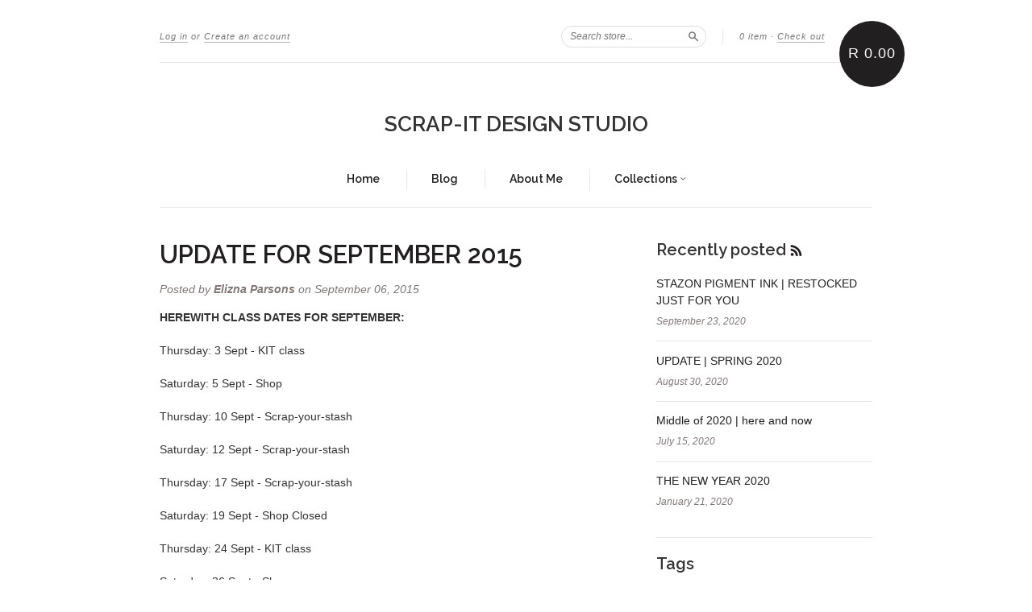

--- FILE ---
content_type: text/html; charset=utf-8
request_url: https://scrapitdesignstudio.com/blogs/news/62047683-update-for-september-2015
body_size: 16310
content:
<!doctype html>
<!--[if lt IE 7]> <html class="no-touch no-js lt-ie9 lt-ie8 lt-ie7" lang="en"> <![endif]-->
<!--[if IE 7]> <html class="no-touch no-js lt-ie9 lt-ie8" lang="en"> <![endif]-->
<!--[if IE 8]> <html class="no-touch no-js lt-ie9" lang="en"> <![endif]-->
<!--[if IE 9]> <html class="ie9 no-touch no-js"> <![endif]-->
<!--[if (gt IE 9)|!(IE)]><!--> <html class="no-touch no-js"> <!--<![endif]-->

<head>
  <meta charset="UTF-8">
  <meta http-equiv='X-UA-Compatible' content='IE=edge,chrome=1'>
  <link rel="shortcut icon" type="image/png" href="//scrapitdesignstudio.com/cdn/shop/t/8/assets/favicon.png?v=374">

  <title>
    UPDATE FOR SEPTEMBER 2015 &ndash; SCRAP-IT DESIGN STUDIO
  </title>

  
  <meta name="description" content="HEREWITH CLASS DATES FOR SEPTEMBER: Thursday: 3 Sept - KIT class Saturday: 5 Sept - Shop Thursday: 10 Sept - Scrap-your-stash Saturday: 12 Sept - Scrap-your-stash Thursday: 17 Sept - Scrap-your-stash Saturday: 19 Sept - Shop Closed Thursday: 24 Sept - KIT class Saturday: 26 Sept - Shop AND IF YOU WOULD LIKE TO PLAN AHE">
  

  <link rel="canonical" href="https://scrapitdesignstudio.com/blogs/news/62047683-update-for-september-2015">
  <meta name="viewport" content="width=device-width,initial-scale=1">

  

  <meta property="og:type" content="article">
  <meta property="og:title" content="UPDATE FOR SEPTEMBER 2015">
  
  
    
    
    
  <meta property="og:image" content="http://4.bp.blogspot.com/-z1p1TtkASSo/VewNLL65V0I/AAAAAAAAFpY/_kToZW_5A_M/s320/Sneak%2BPeek%2BSmile%2Band%2BWave%2BAug%2B2015.jpg">
  <meta property="og:image:secure_url" content="https://4.bp.blogspot.com/-z1p1TtkASSo/VewNLL65V0I/AAAAAAAAFpY/_kToZW_5A_M/s320/Sneak%2BPeek%2BSmile%2Band%2BWave%2BAug%2B2015.jpg">
    
  


  <meta property="og:description" content="HEREWITH CLASS DATES FOR SEPTEMBER: Thursday: 3 Sept - KIT class Saturday: 5 Sept - Shop Thursday: 10 Sept - Scrap-your-stash Saturday: 12 Sept - Scrap-your-stash Thursday: 17 Sept - Scrap-your-stash Saturday: 19 Sept - Shop Closed Thursday: 24 Sept - KIT class Saturday: 26 Sept - Shop AND IF YOU WOULD LIKE TO PLAN AHE">

  <meta property="og:url" content="https://scrapitdesignstudio.com/blogs/news/62047683-update-for-september-2015">
  <meta property="og:site_name" content="SCRAP-IT DESIGN STUDIO">

  


  <meta name="twitter:card" content="summary">
  <meta name="twitter:title" content="UPDATE FOR SEPTEMBER 2015">
  <meta name="twitter:description" content="
HEREWITH CLASS DATES FOR SEPTEMBER:


Thursday: 3 Sept - KIT class
Saturday: 5 Sept - Shop
Thursday: 10 Sept - Scrap-your-stash
Saturday: 12 Sept - Scrap-your-stash
Thursday: 17 ...">
  
  
    
    
    
    <meta property="twitter:image" content="http://4.bp.blogspot.com/-z1p1TtkASSo/VewNLL65V0I/AAAAAAAAFpY/_kToZW_5A_M/s320/Sneak%2BPeek%2BSmile%2Band%2BWave%2BAug%2B2015.jpg">
    
 




  <link href="//scrapitdesignstudio.com/cdn/shop/t/8/assets/style.scss.css?v=71197914415760795201701792850" rel="stylesheet" type="text/css" media="all" />

  <script>window.performance && window.performance.mark && window.performance.mark('shopify.content_for_header.start');</script><meta id="shopify-digital-wallet" name="shopify-digital-wallet" content="/5762685/digital_wallets/dialog">
<link rel="alternate" type="application/atom+xml" title="Feed" href="/blogs/news.atom" />
<script async="async" src="/checkouts/internal/preloads.js?locale=en-ZA"></script>
<script id="shopify-features" type="application/json">{"accessToken":"5082a10ace0048d9bc54413cd9481119","betas":["rich-media-storefront-analytics"],"domain":"scrapitdesignstudio.com","predictiveSearch":true,"shopId":5762685,"locale":"en"}</script>
<script>var Shopify = Shopify || {};
Shopify.shop = "scrap-it-design-studio.myshopify.com";
Shopify.locale = "en";
Shopify.currency = {"active":"ZAR","rate":"1.0"};
Shopify.country = "ZA";
Shopify.theme = {"name":"New Standard","id":12395187,"schema_name":null,"schema_version":null,"theme_store_id":429,"role":"main"};
Shopify.theme.handle = "null";
Shopify.theme.style = {"id":null,"handle":null};
Shopify.cdnHost = "scrapitdesignstudio.com/cdn";
Shopify.routes = Shopify.routes || {};
Shopify.routes.root = "/";</script>
<script type="module">!function(o){(o.Shopify=o.Shopify||{}).modules=!0}(window);</script>
<script>!function(o){function n(){var o=[];function n(){o.push(Array.prototype.slice.apply(arguments))}return n.q=o,n}var t=o.Shopify=o.Shopify||{};t.loadFeatures=n(),t.autoloadFeatures=n()}(window);</script>
<script id="shop-js-analytics" type="application/json">{"pageType":"article"}</script>
<script defer="defer" async type="module" src="//scrapitdesignstudio.com/cdn/shopifycloud/shop-js/modules/v2/client.init-shop-cart-sync_BdyHc3Nr.en.esm.js"></script>
<script defer="defer" async type="module" src="//scrapitdesignstudio.com/cdn/shopifycloud/shop-js/modules/v2/chunk.common_Daul8nwZ.esm.js"></script>
<script type="module">
  await import("//scrapitdesignstudio.com/cdn/shopifycloud/shop-js/modules/v2/client.init-shop-cart-sync_BdyHc3Nr.en.esm.js");
await import("//scrapitdesignstudio.com/cdn/shopifycloud/shop-js/modules/v2/chunk.common_Daul8nwZ.esm.js");

  window.Shopify.SignInWithShop?.initShopCartSync?.({"fedCMEnabled":true,"windoidEnabled":true});

</script>
<script id="__st">var __st={"a":5762685,"offset":7200,"reqid":"a01148de-5f4e-4bf9-af13-d7ef1a1a2e36-1769000578","pageurl":"scrapitdesignstudio.com\/blogs\/news\/62047683-update-for-september-2015","s":"articles-62047683","u":"b116ee9492ee","p":"article","rtyp":"article","rid":62047683};</script>
<script>window.ShopifyPaypalV4VisibilityTracking = true;</script>
<script id="captcha-bootstrap">!function(){'use strict';const t='contact',e='account',n='new_comment',o=[[t,t],['blogs',n],['comments',n],[t,'customer']],c=[[e,'customer_login'],[e,'guest_login'],[e,'recover_customer_password'],[e,'create_customer']],r=t=>t.map((([t,e])=>`form[action*='/${t}']:not([data-nocaptcha='true']) input[name='form_type'][value='${e}']`)).join(','),a=t=>()=>t?[...document.querySelectorAll(t)].map((t=>t.form)):[];function s(){const t=[...o],e=r(t);return a(e)}const i='password',u='form_key',d=['recaptcha-v3-token','g-recaptcha-response','h-captcha-response',i],f=()=>{try{return window.sessionStorage}catch{return}},m='__shopify_v',_=t=>t.elements[u];function p(t,e,n=!1){try{const o=window.sessionStorage,c=JSON.parse(o.getItem(e)),{data:r}=function(t){const{data:e,action:n}=t;return t[m]||n?{data:e,action:n}:{data:t,action:n}}(c);for(const[e,n]of Object.entries(r))t.elements[e]&&(t.elements[e].value=n);n&&o.removeItem(e)}catch(o){console.error('form repopulation failed',{error:o})}}const l='form_type',E='cptcha';function T(t){t.dataset[E]=!0}const w=window,h=w.document,L='Shopify',v='ce_forms',y='captcha';let A=!1;((t,e)=>{const n=(g='f06e6c50-85a8-45c8-87d0-21a2b65856fe',I='https://cdn.shopify.com/shopifycloud/storefront-forms-hcaptcha/ce_storefront_forms_captcha_hcaptcha.v1.5.2.iife.js',D={infoText:'Protected by hCaptcha',privacyText:'Privacy',termsText:'Terms'},(t,e,n)=>{const o=w[L][v],c=o.bindForm;if(c)return c(t,g,e,D).then(n);var r;o.q.push([[t,g,e,D],n]),r=I,A||(h.body.append(Object.assign(h.createElement('script'),{id:'captcha-provider',async:!0,src:r})),A=!0)});var g,I,D;w[L]=w[L]||{},w[L][v]=w[L][v]||{},w[L][v].q=[],w[L][y]=w[L][y]||{},w[L][y].protect=function(t,e){n(t,void 0,e),T(t)},Object.freeze(w[L][y]),function(t,e,n,w,h,L){const[v,y,A,g]=function(t,e,n){const i=e?o:[],u=t?c:[],d=[...i,...u],f=r(d),m=r(i),_=r(d.filter((([t,e])=>n.includes(e))));return[a(f),a(m),a(_),s()]}(w,h,L),I=t=>{const e=t.target;return e instanceof HTMLFormElement?e:e&&e.form},D=t=>v().includes(t);t.addEventListener('submit',(t=>{const e=I(t);if(!e)return;const n=D(e)&&!e.dataset.hcaptchaBound&&!e.dataset.recaptchaBound,o=_(e),c=g().includes(e)&&(!o||!o.value);(n||c)&&t.preventDefault(),c&&!n&&(function(t){try{if(!f())return;!function(t){const e=f();if(!e)return;const n=_(t);if(!n)return;const o=n.value;o&&e.removeItem(o)}(t);const e=Array.from(Array(32),(()=>Math.random().toString(36)[2])).join('');!function(t,e){_(t)||t.append(Object.assign(document.createElement('input'),{type:'hidden',name:u})),t.elements[u].value=e}(t,e),function(t,e){const n=f();if(!n)return;const o=[...t.querySelectorAll(`input[type='${i}']`)].map((({name:t})=>t)),c=[...d,...o],r={};for(const[a,s]of new FormData(t).entries())c.includes(a)||(r[a]=s);n.setItem(e,JSON.stringify({[m]:1,action:t.action,data:r}))}(t,e)}catch(e){console.error('failed to persist form',e)}}(e),e.submit())}));const S=(t,e)=>{t&&!t.dataset[E]&&(n(t,e.some((e=>e===t))),T(t))};for(const o of['focusin','change'])t.addEventListener(o,(t=>{const e=I(t);D(e)&&S(e,y())}));const B=e.get('form_key'),M=e.get(l),P=B&&M;t.addEventListener('DOMContentLoaded',(()=>{const t=y();if(P)for(const e of t)e.elements[l].value===M&&p(e,B);[...new Set([...A(),...v().filter((t=>'true'===t.dataset.shopifyCaptcha))])].forEach((e=>S(e,t)))}))}(h,new URLSearchParams(w.location.search),n,t,e,['guest_login'])})(!0,!0)}();</script>
<script integrity="sha256-4kQ18oKyAcykRKYeNunJcIwy7WH5gtpwJnB7kiuLZ1E=" data-source-attribution="shopify.loadfeatures" defer="defer" src="//scrapitdesignstudio.com/cdn/shopifycloud/storefront/assets/storefront/load_feature-a0a9edcb.js" crossorigin="anonymous"></script>
<script data-source-attribution="shopify.dynamic_checkout.dynamic.init">var Shopify=Shopify||{};Shopify.PaymentButton=Shopify.PaymentButton||{isStorefrontPortableWallets:!0,init:function(){window.Shopify.PaymentButton.init=function(){};var t=document.createElement("script");t.src="https://scrapitdesignstudio.com/cdn/shopifycloud/portable-wallets/latest/portable-wallets.en.js",t.type="module",document.head.appendChild(t)}};
</script>
<script data-source-attribution="shopify.dynamic_checkout.buyer_consent">
  function portableWalletsHideBuyerConsent(e){var t=document.getElementById("shopify-buyer-consent"),n=document.getElementById("shopify-subscription-policy-button");t&&n&&(t.classList.add("hidden"),t.setAttribute("aria-hidden","true"),n.removeEventListener("click",e))}function portableWalletsShowBuyerConsent(e){var t=document.getElementById("shopify-buyer-consent"),n=document.getElementById("shopify-subscription-policy-button");t&&n&&(t.classList.remove("hidden"),t.removeAttribute("aria-hidden"),n.addEventListener("click",e))}window.Shopify?.PaymentButton&&(window.Shopify.PaymentButton.hideBuyerConsent=portableWalletsHideBuyerConsent,window.Shopify.PaymentButton.showBuyerConsent=portableWalletsShowBuyerConsent);
</script>
<script data-source-attribution="shopify.dynamic_checkout.cart.bootstrap">document.addEventListener("DOMContentLoaded",(function(){function t(){return document.querySelector("shopify-accelerated-checkout-cart, shopify-accelerated-checkout")}if(t())Shopify.PaymentButton.init();else{new MutationObserver((function(e,n){t()&&(Shopify.PaymentButton.init(),n.disconnect())})).observe(document.body,{childList:!0,subtree:!0})}}));
</script>

<script>window.performance && window.performance.mark && window.performance.mark('shopify.content_for_header.end');</script>

  

<!--[if lt IE 9]>
<script src="//html5shiv.googlecode.com/svn/trunk/html5.js" type="text/javascript"></script>
<script src="//scrapitdesignstudio.com/cdn/shop/t/8/assets/respond.min.js?v=52248677837542619231425321738" type="text/javascript"></script>
<link href="//scrapitdesignstudio.com/cdn/shop/t/8/assets/respond-proxy.html" id="respond-proxy" rel="respond-proxy" />
<link href="//scrapitdesignstudio.com/search?q=a9179c912692c4c80cac310ed130626b" id="respond-redirect" rel="respond-redirect" />
<script src="//scrapitdesignstudio.com/search?q=a9179c912692c4c80cac310ed130626b" type="text/javascript"></script>
<![endif]-->
<!--[if lt IE 8]>
<script src="//scrapitdesignstudio.com/cdn/shop/t/8/assets/json2.js?v=154133857350868653501425321738" type="text/javascript"></script>
<![endif]-->



  

  
    
    
    <link href="//fonts.googleapis.com/css?family=Raleway:600" rel="stylesheet" type="text/css" media="all" />
  


  




  <script src="//ajax.googleapis.com/ajax/libs/jquery/1.11.0/jquery.min.js" type="text/javascript"></script>
  <script src="//scrapitdesignstudio.com/cdn/shop/t/8/assets/modernizr.min.js?v=26620055551102246001425321738" type="text/javascript"></script>

  

<link href="https://monorail-edge.shopifysvc.com" rel="dns-prefetch">
<script>(function(){if ("sendBeacon" in navigator && "performance" in window) {try {var session_token_from_headers = performance.getEntriesByType('navigation')[0].serverTiming.find(x => x.name == '_s').description;} catch {var session_token_from_headers = undefined;}var session_cookie_matches = document.cookie.match(/_shopify_s=([^;]*)/);var session_token_from_cookie = session_cookie_matches && session_cookie_matches.length === 2 ? session_cookie_matches[1] : "";var session_token = session_token_from_headers || session_token_from_cookie || "";function handle_abandonment_event(e) {var entries = performance.getEntries().filter(function(entry) {return /monorail-edge.shopifysvc.com/.test(entry.name);});if (!window.abandonment_tracked && entries.length === 0) {window.abandonment_tracked = true;var currentMs = Date.now();var navigation_start = performance.timing.navigationStart;var payload = {shop_id: 5762685,url: window.location.href,navigation_start,duration: currentMs - navigation_start,session_token,page_type: "article"};window.navigator.sendBeacon("https://monorail-edge.shopifysvc.com/v1/produce", JSON.stringify({schema_id: "online_store_buyer_site_abandonment/1.1",payload: payload,metadata: {event_created_at_ms: currentMs,event_sent_at_ms: currentMs}}));}}window.addEventListener('pagehide', handle_abandonment_event);}}());</script>
<script id="web-pixels-manager-setup">(function e(e,d,r,n,o){if(void 0===o&&(o={}),!Boolean(null===(a=null===(i=window.Shopify)||void 0===i?void 0:i.analytics)||void 0===a?void 0:a.replayQueue)){var i,a;window.Shopify=window.Shopify||{};var t=window.Shopify;t.analytics=t.analytics||{};var s=t.analytics;s.replayQueue=[],s.publish=function(e,d,r){return s.replayQueue.push([e,d,r]),!0};try{self.performance.mark("wpm:start")}catch(e){}var l=function(){var e={modern:/Edge?\/(1{2}[4-9]|1[2-9]\d|[2-9]\d{2}|\d{4,})\.\d+(\.\d+|)|Firefox\/(1{2}[4-9]|1[2-9]\d|[2-9]\d{2}|\d{4,})\.\d+(\.\d+|)|Chrom(ium|e)\/(9{2}|\d{3,})\.\d+(\.\d+|)|(Maci|X1{2}).+ Version\/(15\.\d+|(1[6-9]|[2-9]\d|\d{3,})\.\d+)([,.]\d+|)( \(\w+\)|)( Mobile\/\w+|) Safari\/|Chrome.+OPR\/(9{2}|\d{3,})\.\d+\.\d+|(CPU[ +]OS|iPhone[ +]OS|CPU[ +]iPhone|CPU IPhone OS|CPU iPad OS)[ +]+(15[._]\d+|(1[6-9]|[2-9]\d|\d{3,})[._]\d+)([._]\d+|)|Android:?[ /-](13[3-9]|1[4-9]\d|[2-9]\d{2}|\d{4,})(\.\d+|)(\.\d+|)|Android.+Firefox\/(13[5-9]|1[4-9]\d|[2-9]\d{2}|\d{4,})\.\d+(\.\d+|)|Android.+Chrom(ium|e)\/(13[3-9]|1[4-9]\d|[2-9]\d{2}|\d{4,})\.\d+(\.\d+|)|SamsungBrowser\/([2-9]\d|\d{3,})\.\d+/,legacy:/Edge?\/(1[6-9]|[2-9]\d|\d{3,})\.\d+(\.\d+|)|Firefox\/(5[4-9]|[6-9]\d|\d{3,})\.\d+(\.\d+|)|Chrom(ium|e)\/(5[1-9]|[6-9]\d|\d{3,})\.\d+(\.\d+|)([\d.]+$|.*Safari\/(?![\d.]+ Edge\/[\d.]+$))|(Maci|X1{2}).+ Version\/(10\.\d+|(1[1-9]|[2-9]\d|\d{3,})\.\d+)([,.]\d+|)( \(\w+\)|)( Mobile\/\w+|) Safari\/|Chrome.+OPR\/(3[89]|[4-9]\d|\d{3,})\.\d+\.\d+|(CPU[ +]OS|iPhone[ +]OS|CPU[ +]iPhone|CPU IPhone OS|CPU iPad OS)[ +]+(10[._]\d+|(1[1-9]|[2-9]\d|\d{3,})[._]\d+)([._]\d+|)|Android:?[ /-](13[3-9]|1[4-9]\d|[2-9]\d{2}|\d{4,})(\.\d+|)(\.\d+|)|Mobile Safari.+OPR\/([89]\d|\d{3,})\.\d+\.\d+|Android.+Firefox\/(13[5-9]|1[4-9]\d|[2-9]\d{2}|\d{4,})\.\d+(\.\d+|)|Android.+Chrom(ium|e)\/(13[3-9]|1[4-9]\d|[2-9]\d{2}|\d{4,})\.\d+(\.\d+|)|Android.+(UC? ?Browser|UCWEB|U3)[ /]?(15\.([5-9]|\d{2,})|(1[6-9]|[2-9]\d|\d{3,})\.\d+)\.\d+|SamsungBrowser\/(5\.\d+|([6-9]|\d{2,})\.\d+)|Android.+MQ{2}Browser\/(14(\.(9|\d{2,})|)|(1[5-9]|[2-9]\d|\d{3,})(\.\d+|))(\.\d+|)|K[Aa][Ii]OS\/(3\.\d+|([4-9]|\d{2,})\.\d+)(\.\d+|)/},d=e.modern,r=e.legacy,n=navigator.userAgent;return n.match(d)?"modern":n.match(r)?"legacy":"unknown"}(),u="modern"===l?"modern":"legacy",c=(null!=n?n:{modern:"",legacy:""})[u],f=function(e){return[e.baseUrl,"/wpm","/b",e.hashVersion,"modern"===e.buildTarget?"m":"l",".js"].join("")}({baseUrl:d,hashVersion:r,buildTarget:u}),m=function(e){var d=e.version,r=e.bundleTarget,n=e.surface,o=e.pageUrl,i=e.monorailEndpoint;return{emit:function(e){var a=e.status,t=e.errorMsg,s=(new Date).getTime(),l=JSON.stringify({metadata:{event_sent_at_ms:s},events:[{schema_id:"web_pixels_manager_load/3.1",payload:{version:d,bundle_target:r,page_url:o,status:a,surface:n,error_msg:t},metadata:{event_created_at_ms:s}}]});if(!i)return console&&console.warn&&console.warn("[Web Pixels Manager] No Monorail endpoint provided, skipping logging."),!1;try{return self.navigator.sendBeacon.bind(self.navigator)(i,l)}catch(e){}var u=new XMLHttpRequest;try{return u.open("POST",i,!0),u.setRequestHeader("Content-Type","text/plain"),u.send(l),!0}catch(e){return console&&console.warn&&console.warn("[Web Pixels Manager] Got an unhandled error while logging to Monorail."),!1}}}}({version:r,bundleTarget:l,surface:e.surface,pageUrl:self.location.href,monorailEndpoint:e.monorailEndpoint});try{o.browserTarget=l,function(e){var d=e.src,r=e.async,n=void 0===r||r,o=e.onload,i=e.onerror,a=e.sri,t=e.scriptDataAttributes,s=void 0===t?{}:t,l=document.createElement("script"),u=document.querySelector("head"),c=document.querySelector("body");if(l.async=n,l.src=d,a&&(l.integrity=a,l.crossOrigin="anonymous"),s)for(var f in s)if(Object.prototype.hasOwnProperty.call(s,f))try{l.dataset[f]=s[f]}catch(e){}if(o&&l.addEventListener("load",o),i&&l.addEventListener("error",i),u)u.appendChild(l);else{if(!c)throw new Error("Did not find a head or body element to append the script");c.appendChild(l)}}({src:f,async:!0,onload:function(){if(!function(){var e,d;return Boolean(null===(d=null===(e=window.Shopify)||void 0===e?void 0:e.analytics)||void 0===d?void 0:d.initialized)}()){var d=window.webPixelsManager.init(e)||void 0;if(d){var r=window.Shopify.analytics;r.replayQueue.forEach((function(e){var r=e[0],n=e[1],o=e[2];d.publishCustomEvent(r,n,o)})),r.replayQueue=[],r.publish=d.publishCustomEvent,r.visitor=d.visitor,r.initialized=!0}}},onerror:function(){return m.emit({status:"failed",errorMsg:"".concat(f," has failed to load")})},sri:function(e){var d=/^sha384-[A-Za-z0-9+/=]+$/;return"string"==typeof e&&d.test(e)}(c)?c:"",scriptDataAttributes:o}),m.emit({status:"loading"})}catch(e){m.emit({status:"failed",errorMsg:(null==e?void 0:e.message)||"Unknown error"})}}})({shopId: 5762685,storefrontBaseUrl: "https://scrapitdesignstudio.com",extensionsBaseUrl: "https://extensions.shopifycdn.com/cdn/shopifycloud/web-pixels-manager",monorailEndpoint: "https://monorail-edge.shopifysvc.com/unstable/produce_batch",surface: "storefront-renderer",enabledBetaFlags: ["2dca8a86"],webPixelsConfigList: [{"id":"shopify-app-pixel","configuration":"{}","eventPayloadVersion":"v1","runtimeContext":"STRICT","scriptVersion":"0450","apiClientId":"shopify-pixel","type":"APP","privacyPurposes":["ANALYTICS","MARKETING"]},{"id":"shopify-custom-pixel","eventPayloadVersion":"v1","runtimeContext":"LAX","scriptVersion":"0450","apiClientId":"shopify-pixel","type":"CUSTOM","privacyPurposes":["ANALYTICS","MARKETING"]}],isMerchantRequest: false,initData: {"shop":{"name":"SCRAP-IT DESIGN STUDIO","paymentSettings":{"currencyCode":"ZAR"},"myshopifyDomain":"scrap-it-design-studio.myshopify.com","countryCode":"ZA","storefrontUrl":"https:\/\/scrapitdesignstudio.com"},"customer":null,"cart":null,"checkout":null,"productVariants":[],"purchasingCompany":null},},"https://scrapitdesignstudio.com/cdn","fcfee988w5aeb613cpc8e4bc33m6693e112",{"modern":"","legacy":""},{"shopId":"5762685","storefrontBaseUrl":"https:\/\/scrapitdesignstudio.com","extensionBaseUrl":"https:\/\/extensions.shopifycdn.com\/cdn\/shopifycloud\/web-pixels-manager","surface":"storefront-renderer","enabledBetaFlags":"[\"2dca8a86\"]","isMerchantRequest":"false","hashVersion":"fcfee988w5aeb613cpc8e4bc33m6693e112","publish":"custom","events":"[[\"page_viewed\",{}]]"});</script><script>
  window.ShopifyAnalytics = window.ShopifyAnalytics || {};
  window.ShopifyAnalytics.meta = window.ShopifyAnalytics.meta || {};
  window.ShopifyAnalytics.meta.currency = 'ZAR';
  var meta = {"page":{"pageType":"article","resourceType":"article","resourceId":62047683,"requestId":"a01148de-5f4e-4bf9-af13-d7ef1a1a2e36-1769000578"}};
  for (var attr in meta) {
    window.ShopifyAnalytics.meta[attr] = meta[attr];
  }
</script>
<script class="analytics">
  (function () {
    var customDocumentWrite = function(content) {
      var jquery = null;

      if (window.jQuery) {
        jquery = window.jQuery;
      } else if (window.Checkout && window.Checkout.$) {
        jquery = window.Checkout.$;
      }

      if (jquery) {
        jquery('body').append(content);
      }
    };

    var hasLoggedConversion = function(token) {
      if (token) {
        return document.cookie.indexOf('loggedConversion=' + token) !== -1;
      }
      return false;
    }

    var setCookieIfConversion = function(token) {
      if (token) {
        var twoMonthsFromNow = new Date(Date.now());
        twoMonthsFromNow.setMonth(twoMonthsFromNow.getMonth() + 2);

        document.cookie = 'loggedConversion=' + token + '; expires=' + twoMonthsFromNow;
      }
    }

    var trekkie = window.ShopifyAnalytics.lib = window.trekkie = window.trekkie || [];
    if (trekkie.integrations) {
      return;
    }
    trekkie.methods = [
      'identify',
      'page',
      'ready',
      'track',
      'trackForm',
      'trackLink'
    ];
    trekkie.factory = function(method) {
      return function() {
        var args = Array.prototype.slice.call(arguments);
        args.unshift(method);
        trekkie.push(args);
        return trekkie;
      };
    };
    for (var i = 0; i < trekkie.methods.length; i++) {
      var key = trekkie.methods[i];
      trekkie[key] = trekkie.factory(key);
    }
    trekkie.load = function(config) {
      trekkie.config = config || {};
      trekkie.config.initialDocumentCookie = document.cookie;
      var first = document.getElementsByTagName('script')[0];
      var script = document.createElement('script');
      script.type = 'text/javascript';
      script.onerror = function(e) {
        var scriptFallback = document.createElement('script');
        scriptFallback.type = 'text/javascript';
        scriptFallback.onerror = function(error) {
                var Monorail = {
      produce: function produce(monorailDomain, schemaId, payload) {
        var currentMs = new Date().getTime();
        var event = {
          schema_id: schemaId,
          payload: payload,
          metadata: {
            event_created_at_ms: currentMs,
            event_sent_at_ms: currentMs
          }
        };
        return Monorail.sendRequest("https://" + monorailDomain + "/v1/produce", JSON.stringify(event));
      },
      sendRequest: function sendRequest(endpointUrl, payload) {
        // Try the sendBeacon API
        if (window && window.navigator && typeof window.navigator.sendBeacon === 'function' && typeof window.Blob === 'function' && !Monorail.isIos12()) {
          var blobData = new window.Blob([payload], {
            type: 'text/plain'
          });

          if (window.navigator.sendBeacon(endpointUrl, blobData)) {
            return true;
          } // sendBeacon was not successful

        } // XHR beacon

        var xhr = new XMLHttpRequest();

        try {
          xhr.open('POST', endpointUrl);
          xhr.setRequestHeader('Content-Type', 'text/plain');
          xhr.send(payload);
        } catch (e) {
          console.log(e);
        }

        return false;
      },
      isIos12: function isIos12() {
        return window.navigator.userAgent.lastIndexOf('iPhone; CPU iPhone OS 12_') !== -1 || window.navigator.userAgent.lastIndexOf('iPad; CPU OS 12_') !== -1;
      }
    };
    Monorail.produce('monorail-edge.shopifysvc.com',
      'trekkie_storefront_load_errors/1.1',
      {shop_id: 5762685,
      theme_id: 12395187,
      app_name: "storefront",
      context_url: window.location.href,
      source_url: "//scrapitdesignstudio.com/cdn/s/trekkie.storefront.cd680fe47e6c39ca5d5df5f0a32d569bc48c0f27.min.js"});

        };
        scriptFallback.async = true;
        scriptFallback.src = '//scrapitdesignstudio.com/cdn/s/trekkie.storefront.cd680fe47e6c39ca5d5df5f0a32d569bc48c0f27.min.js';
        first.parentNode.insertBefore(scriptFallback, first);
      };
      script.async = true;
      script.src = '//scrapitdesignstudio.com/cdn/s/trekkie.storefront.cd680fe47e6c39ca5d5df5f0a32d569bc48c0f27.min.js';
      first.parentNode.insertBefore(script, first);
    };
    trekkie.load(
      {"Trekkie":{"appName":"storefront","development":false,"defaultAttributes":{"shopId":5762685,"isMerchantRequest":null,"themeId":12395187,"themeCityHash":"11529730706477352463","contentLanguage":"en","currency":"ZAR","eventMetadataId":"926407c8-672d-4e85-aaef-fa6d73c38519"},"isServerSideCookieWritingEnabled":true,"monorailRegion":"shop_domain","enabledBetaFlags":["65f19447"]},"Session Attribution":{},"S2S":{"facebookCapiEnabled":false,"source":"trekkie-storefront-renderer","apiClientId":580111}}
    );

    var loaded = false;
    trekkie.ready(function() {
      if (loaded) return;
      loaded = true;

      window.ShopifyAnalytics.lib = window.trekkie;

      var originalDocumentWrite = document.write;
      document.write = customDocumentWrite;
      try { window.ShopifyAnalytics.merchantGoogleAnalytics.call(this); } catch(error) {};
      document.write = originalDocumentWrite;

      window.ShopifyAnalytics.lib.page(null,{"pageType":"article","resourceType":"article","resourceId":62047683,"requestId":"a01148de-5f4e-4bf9-af13-d7ef1a1a2e36-1769000578","shopifyEmitted":true});

      var match = window.location.pathname.match(/checkouts\/(.+)\/(thank_you|post_purchase)/)
      var token = match? match[1]: undefined;
      if (!hasLoggedConversion(token)) {
        setCookieIfConversion(token);
        
      }
    });


        var eventsListenerScript = document.createElement('script');
        eventsListenerScript.async = true;
        eventsListenerScript.src = "//scrapitdesignstudio.com/cdn/shopifycloud/storefront/assets/shop_events_listener-3da45d37.js";
        document.getElementsByTagName('head')[0].appendChild(eventsListenerScript);

})();</script>
<script
  defer
  src="https://scrapitdesignstudio.com/cdn/shopifycloud/perf-kit/shopify-perf-kit-3.0.4.min.js"
  data-application="storefront-renderer"
  data-shop-id="5762685"
  data-render-region="gcp-us-central1"
  data-page-type="article"
  data-theme-instance-id="12395187"
  data-theme-name=""
  data-theme-version=""
  data-monorail-region="shop_domain"
  data-resource-timing-sampling-rate="10"
  data-shs="true"
  data-shs-beacon="true"
  data-shs-export-with-fetch="true"
  data-shs-logs-sample-rate="1"
  data-shs-beacon-endpoint="https://scrapitdesignstudio.com/api/collect"
></script>
</head>

<body id="update-for-september-2015" class="template-article">

  <div class="wrapper">

    <header class="site-header">

      <div class="cart-summary accent-text">
        
        

        
        <p class="large--left medium-down--hide">
          
          <a href="/account/login" id="customer_login_link">Log in</a> or <a href="/account/register" id="customer_register_link">Create an account</a>
          
        </p>
        

        

        <p id="cart-count" class="large--right">
          <a class="no-underline" href="/cart">0 item<span id="cart-total-small">(R 0.00)</span></a> ·
          <a href="/cart">Check out</a>
        </p>

        <form action="/search" method="get" id="search-form" role="search" class="large--right">
          <input name="q" type="text" id="search-field" placeholder="Search store..." class="hint">
          <button type="submit" value="" name="submit" id="search-submit" class="icon-fallback-text">
            <span class="icon icon-search" aria-hidden="true"></span>
            <span class="fallback-text">Search</span>
          </button>
        </form>

        <a href="/cart" id="cart-total">
          
          <span id="cart-price">R 0.00</span>
          
        </a>

      </div>

      
      <div class="grid-full nav-bar">
        <div class="grid-item  col-12">
          
          <h1 id="title"><a href="/">SCRAP-IT DESIGN STUDIO</a></h1>
          

          
        </div>
        <div class="grid-item  col-12">
          <nav id="navWrap" role="navigation">
            <ul id="nav">
              
              
              
              
              
              <li class="nav-item first">
                <a class="nav-item-link" href="/">Home</a>
                
              </li>
              
              
              
              
              
              <li class="nav-item active">
                <a class="nav-item-link" href="/blogs/news">Blog</a>
                
              </li>
              
              
              
              
              
              <li class="nav-item">
                <a class="nav-item-link" href="/pages/about-us">About Me</a>
                
              </li>
              
              
              
              
              
              <li class="nav-item last has-dropdown">
                <a class="nav-item-link" href="/collections/all">Collections <span class="icon icon-arrow-down" aria-hidden="true"></span></a>
                
                <ul class="sub-nav">
                  
                  <li class="sub-nav-item first">
                    <a class="sub-nav-item-link first " href="/collections/brother-1">Brother</a>
                  </li>
                  
                  <li class="sub-nav-item">
                    <a class="sub-nav-item-link  " href="/collections/cards">Cards</a>
                  </li>
                  
                  <li class="sub-nav-item">
                    <a class="sub-nav-item-link  " href="/collections/embossing-folders">Embossing Folders</a>
                  </li>
                  
                  <li class="sub-nav-item">
                    <a class="sub-nav-item-link  " href="/collections/adhesives">Glue</a>
                  </li>
                  
                  <li class="sub-nav-item">
                    <a class="sub-nav-item-link  " href="/collections/inks">Inks</a>
                  </li>
                  
                  <li class="sub-nav-item">
                    <a class="sub-nav-item-link  " href="/collections/kits">Kits</a>
                  </li>
                  
                  <li class="sub-nav-item">
                    <a class="sub-nav-item-link  " href="/collections/paper">Paper</a>
                  </li>
                  
                  <li class="sub-nav-item">
                    <a class="sub-nav-item-link  " href="/collections/punches">Punches</a>
                  </li>
                  
                  <li class="sub-nav-item">
                    <a class="sub-nav-item-link  " href="/collections/silhouette">Silhouette</a>
                  </li>
                  
                  <li class="sub-nav-item">
                    <a class="sub-nav-item-link  " href="/collections/stamps">Stamps</a>
                  </li>
                  
                  <li class="sub-nav-item">
                    <a class="sub-nav-item-link  " href="/collections/stencils">Stencils</a>
                  </li>
                  
                  <li class="sub-nav-item">
                    <a class="sub-nav-item-link  " href="/collections/storage">Storage</a>
                  </li>
                  
                  <li class="sub-nav-item">
                    <a class="sub-nav-item-link  " href="/collections/tapes">Tapes</a>
                  </li>
                  
                  <li class="sub-nav-item">
                    <a class="sub-nav-item-link  " href="/collections/adhesives">Adhesives</a>
                  </li>
                  
                  <li class="sub-nav-item">
                    <a class="sub-nav-item-link  " href="/collections/tools">Tools</a>
                  </li>
                  
                  <li class="sub-nav-item">
                    <a class="sub-nav-item-link  " href="/collections/albums">Albums</a>
                  </li>
                  
                  <li class="sub-nav-item">
                    <a class="sub-nav-item-link  " href="/collections/album-accessories">Album Accessories</a>
                  </li>
                  
                  <li class="sub-nav-item">
                    <a class="sub-nav-item-link  " href="/collections/art-medium">Art Medium</a>
                  </li>
                  
                  <li class="sub-nav-item">
                    <a class="sub-nav-item-link  " href="/collections/silhouette-accessories">Silhouette Accessories</a>
                  </li>
                  
                  <li class="sub-nav-item">
                    <a class="sub-nav-item-link  " href="/collections/dies-1">Dies</a>
                  </li>
                  
                  <li class="sub-nav-item">
                    <a class="sub-nav-item-link  " href="/collections/embellishments">Embellishments</a>
                  </li>
                  
                  <li class="sub-nav-item">
                    <a class="sub-nav-item-link  " href="/collections/twine">Twine</a>
                  </li>
                  
                  <li class="sub-nav-item">
                    <a class="sub-nav-item-link  " href="/collections/stickers">Stickers</a>
                  </li>
                  
                  <li class="sub-nav-item">
                    <a class="sub-nav-item-link  " href="/collections/die-cut-accessories">Die Cut Accessories</a>
                  </li>
                  
                  <li class="sub-nav-item last">
                    <a class="sub-nav-item-link  last" href="/collections/brother-1">Labellers</a>
                  </li>
                  
                </ul>
                
              </li>
              
            </ul>
          </nav>
        </div>
      </div>

    </header>

    <div id="content" role="main">
      
      






<div class="clearfix page-container">

  <div class="grid">
    <div id="blog-content" class="grid-item col-8 small--col-12">
      <div class="blog-article ">

        <article>
          <header>
            <h1>
              <a href="https://scrapitdesignstudio.com/blogs/news/62047683-update-for-september-2015">UPDATE FOR SEPTEMBER 2015</a>
            </h1>
            
            
            <p class="blog-article-date accent-text"><time pubdate datetime="September 06, 2015">Posted by <strong>Elizna Parsons</strong> on September 06, 2015</time></p>
          </header>

          <div class="rte entry-content">
            <div>
<p><b>HEREWITH CLASS DATES FOR SEPTEMBER:</b></p>
</div>
<div>
<p>Thursday: 3 Sept - KIT class</p>
<p>Saturday: 5 Sept - Shop</p>
<p><span class="text_exposed_show">Thursday: 10 Sept - Scrap-your-stash</span></p>
<p><span class="text_exposed_show">Saturday: 12 Sept - Scrap-your-stash</span></p>
<p><span class="text_exposed_show">Thursday: 17 Sept - Scrap-your-stash</span></p>
<p><span class="text_exposed_show">Saturday: 19 Sept - Shop Closed</span></p>
<p><span class="text_exposed_show">Thursday: 24 Sept - KIT class</span></p>
<p><span class="text_exposed_show">Saturday: 26 Sept - Shop</span></p>
</div>
<div>
<p><span class="text_exposed_show"><b>AND IF YOU WOULD LIKE TO PLAN AHEAD...HEREWITH THE DATES FOR OCTOBER:</b></span></p>
</div>
<div class="text_exposed_show">
<div>
<p>Thursday: 1 Oct - Scrap-your-stash</p>
<p>Thursday: 8 Oct - KIT class</p>
<p>Saturday: 10 Oct - KIT class</p>
<p>Thursday: 15 Oct - Scrap-your-stash</p>
<p>SHOP CLOSED: 16-19 Oct: I teach @ Knysna Scrapbooking Get-together</p>
<p>Thursday: 22 Oct - Scrap-your-stash</p>
<p>Saturday: 24 Oct - Shop</p>
<p>Thursday: 29 Oct - KIT class</p>
<p>Saturday: 31 Oct - Shop</p>
</div>
<div>
<p><b>NEW KIT FOR SEPTEMBER:</b></p>
</div>
<div>
<p><b>Title: SMILE AND WAVE</b></p>
</div>
<div>
<p>A beautiful double-page multi-photo layout with fresh and funky colours...</p>
</div>
<div>
<p>Made with the pretty SOAK UP THE SUN Collection from Carta Bella.</p>
</div>
<div>
<p>Beautiful hot air balloons and a gorgeous chipboard title round this layout off beautifully...</p>
</div>
<div>
<p>Price: R210</p>
</div>
<p class="separator"><a href="http://4.bp.blogspot.com/-z1p1TtkASSo/VewNLL65V0I/AAAAAAAAFpY/_kToZW_5A_M/s1600/Sneak%2BPeek%2BSmile%2Band%2BWave%2BAug%2B2015.jpg" imageanchor="1"><img border="0" height="320" src="https://4.bp.blogspot.com/-z1p1TtkASSo/VewNLL65V0I/AAAAAAAAFpY/_kToZW_5A_M/s320/Sneak%2BPeek%2BSmile%2Band%2BWave%2BAug%2B2015.jpg" width="320"></a></p>
<p class="separator">I have <b>a few </b>of the beautiful <b>Teresa Collins NOTATIONS kits</b> still available.</p>
<p class="separator">Another beautiful &amp; simplistic multi-photo double page layout.</p>
<p class="separator">This layout is finished off nicely with beautiful burlap flowers clusters.</p>
<p class="separator">You can build your own title with the lettering sheet included in your kit.</p>
<p class="separator">Price: R205</p>
<p class="separator"><a href="http://2.bp.blogspot.com/-mIzU-gTuDAI/VewOB5r2T_I/AAAAAAAAFpg/oWAUZCRaOE8/s1600/sneak%2Bpeek%2Bnotations.jpg" imageanchor="1"><img border="0" height="320" src="https://2.bp.blogspot.com/-mIzU-gTuDAI/VewOB5r2T_I/AAAAAAAAFpg/oWAUZCRaOE8/s320/sneak%2Bpeek%2Bnotations.jpg" width="320"></a></p>
<p class="separator"><b>SCRAP-YOUR-STASH CLASSES:</b></p>
<p class="separator">These classes are very popular as it is a feel-good-factor to use up "old stash"... We have so much old paper in our cupboards that are still so very pretty and we just never sit down on our own to use this paper...these classes provide the opportunity to use up our old and still pretty papers and embellishments... In this class you can use any papers from you stash to "copy" my layout. I also provide a full colour picture and measurements to complete your own page.</p>
<div>
<p>Last month I did a double-page layout for the scrap-your-stash class with this pretty paper from BoBunny, The Avenues Collection:</p>
</div>
<p class="separator"><a href="http://4.bp.blogspot.com/-Obp3W1dEc6s/VewQqrb5hcI/AAAAAAAAFps/GhyD3h7G3ao/s1600/BOBUNNY%2BTHE%2BAVENUES%2BSNEAK%2BPEEK_1.jpg" imageanchor="1"><img border="0" height="320" src="https://4.bp.blogspot.com/-Obp3W1dEc6s/VewQqrb5hcI/AAAAAAAAFps/GhyD3h7G3ao/s320/BOBUNNY%2BTHE%2BAVENUES%2BSNEAK%2BPEEK_1.jpg" width="320"></a></p>
<p class="separator">This month I made a new layout with the left-over papers from the layout above to make another beautiful double-page layout... In this way you will be able to use up a whole range of papers that are sitting in your cupboard... this is the class that I will teach on <b>10 and 12 September</b>.</p>
<p class="separator"><a href="http://1.bp.blogspot.com/-BMgcA5MdCzU/VewVsgQXB8I/AAAAAAAAFp8/rY0We9IcKDY/s1600/BOBUNNY%2BTHE%2BAVENUES_2.jpg" imageanchor="1"><img border="0" height="320" src="https://1.bp.blogspot.com/-BMgcA5MdCzU/VewVsgQXB8I/AAAAAAAAFp8/rY0We9IcKDY/s320/BOBUNNY%2BTHE%2BAVENUES_2.jpg" width="320"></a></p>
<p class="separator">Remember to book your seat in any of the advertised classes.</p>
<p class="separator">You are also welcome to do any other scrap-your-stash layout in this class.</p>
<p class="separator">Happy scrapping,</p>
<p class="separator">Elizna</p>
<div></div>
</div>
          </div>
        </article>

        <div class="blog-article-meta accent-text">
          
            <div class="blog-article-meta-item">
              <span class="icon-fallback-text">
                <span class="icon icon-tag" aria-hidden="true"></span>
                <span class="fallback-text">Tags</span>
              </span>
              
                <a class="blog-article-tags" href="/blogs/news/tagged/class-schedule">Class Schedule, </a>
              
                <a class="blog-article-tags" href="/blogs/news/tagged/kits">Kits, </a>
              
                <a class="blog-article-tags" href="/blogs/news/tagged/scrap-your-stash">Scrap-Your-Stash</a>
              
            </div>
          
        </div>

        
          




<div class="social-sharing is-clean" data-permalink="https://scrapitdesignstudio.com/blogs/news/62047683-update-for-september-2015">

  
    <a target="_blank" href="//www.facebook.com/sharer.php?u=https://scrapitdesignstudio.com/blogs/news/62047683-update-for-september-2015" class="share-facebook">
      <span class="icon icon-facebook"></span>
      <span class="share-title">Share</span>
      
        <span class="share-count">0</span>
      
    </a>
  

  

  

  

</div>


        
      </div>

      <hr>

      
        <div class="accent-text prev-next">
          
            
            <a href="/blogs/news/69537603-october-at-scrap-it-design-studio#content" title="">← Previous Post</a>
          
          
            
            <a href="/blogs/news/20111747-class-schedule-for-may-2015#content" title="">Next Post →</a>
          
        </div>
        <hr>
      

      

        <div class="blog-comments" id="comments">

          
          <h3>Comment on this post <em>(2 comments)</em></h3>
          <ul id="comment-list">
            

            
            <li id="120791072831" class="comment clearfix">
              <p class="comment-author accent-text">dxgvdusura says...</p>
              <img class="comment-author-picture" src="https://www.gravatar.com/avatar/12cb3f14b7252280ece85589d3ac9c80?s=80">
              <div class="comment-content">
                <em class="quote-glyph">&ldquo;</em>
                <div>
                  <p>Muchas gracias. ?Como puedo iniciar sesion?</p>
                </div>
              </div><!-- .comment-content -->
              <p class="comment-date accent-text">
                March 27, 2021
              </p>
            </li>
            
            <li id="89697747007" class="comment clearfix">
              <p class="comment-author accent-text">xlduinzvvv says...</p>
              <img class="comment-author-picture" src="https://www.gravatar.com/avatar/a522a0910ff83fedd49f04f27c87f4ea?s=80">
              <div class="comment-content">
                <em class="quote-glyph">&ldquo;</em>
                <div>
                  <p>Muchas gracias. ?Como puedo iniciar sesion?</p>
                </div>
              </div><!-- .comment-content -->
              <p class="comment-date accent-text">
                November 14, 2020
              </p>
            </li>
            
          </ul>
          
        </div>

        

        <form method="post" action="/blogs/news/62047683-update-for-september-2015/comments#comment_form" id="comment_form" accept-charset="UTF-8" class="comment-form"><input type="hidden" name="form_type" value="new_comment" /><input type="hidden" name="utf8" value="✓" />

          <div class="blog-add-comments">
            <h3 id="add-comment-title">Leave a comment</h3>

            

            <p>
              <label for="add-comment-name">Name</label>
              <input required="required" class="styled-input " type="text" name="comment[author]" placeholder="Name" id="add-comment-name" value="">
            </p>

            <p>
              <label for="add-comment-email">Email</label>
              <input required="required" class="styled-input " type="email" name="comment[email]" placeholder="Email" id="add-comment-email" value="">
            </p>

            <p>
              <label for="add-comment-body">Message</label>
              <textarea required="required" class="styled-input " id="add-comment-body" name="comment[body]" rows="10" cols="60"></textarea>
            </p>
            

            <input type="submit" class="styled-submit" id="add-comment-submit" value="Post Comment">

          </div>

          

          

        </form>

      <!-- end comments -->
    </div>

    
      <div class="grid-item col-4 small--col-12">
        


<aside class="sidebar">

  <h4 class="sidebar-list--title">
    Recently posted
    
      <a class="icon-fallback-text" href="/blogs/news.atom" title="Subscribe to the RSS feed">
        <span class="icon icon-rss icon--small" aria-hidden="true"></span>
        <span class="fallback-text">RSS Feed</span>
      </a>
    
  </h4>

  <ul class="sidebar-list ">
    
    <li>
      <p class="sidebar-article-title">
        <a href="/blogs/news/stazon-pigment-ink-restocked-just-for-you">
          STAZON PIGMENT INK | RESTOCKED JUST FOR YOU
        </a>
      </p>
      <p class="sidebar-article-date accent-text">September 23, 2020</p>
    </li>
    
    <li>
      <p class="sidebar-article-title">
        <a href="/blogs/news/update-spring-2020">
          UPDATE | SPRING 2020
        </a>
      </p>
      <p class="sidebar-article-date accent-text">August 30, 2020</p>
    </li>
    
    <li>
      <p class="sidebar-article-title">
        <a href="/blogs/news/well-into-march-2020">
          Middle of 2020 | here and now
        </a>
      </p>
      <p class="sidebar-article-date accent-text">July 15, 2020</p>
    </li>
    
    <li>
      <p class="sidebar-article-title">
        <a href="/blogs/news/the-new-year-2020">
          THE NEW YEAR 2020
        </a>
      </p>
      <p class="sidebar-article-date accent-text">January 21, 2020</p>
    </li>
    
  </ul><!-- #snippet-blog-sideba -->

  
    <h4 class="sidebar-list--title">Tags</h4>
    <ul id="snippet-tag-sidebar" class="sidebar-list">
      
      <li>
        <a class="sidebar-tag autumn " href="/blogs/news/tagged/autumn">
          Autumn
          <span></span>
        </a>
      </li>
      
      <li>
        <a class="sidebar-tag bible-journaling " href="/blogs/news/tagged/bible-journaling">
          Bible Journaling
          <span></span>
        </a>
      </li>
      
      <li>
        <a class="sidebar-tag blog-hop " href="/blogs/news/tagged/blog-hop">
          Blog Hop
          <span></span>
        </a>
      </li>
      
      <li>
        <a class="sidebar-tag blogger " href="/blogs/news/tagged/blogger">
          Blogger
          <span></span>
        </a>
      </li>
      
      <li>
        <a class="sidebar-tag bloom " href="/blogs/news/tagged/bloom">
          Bloom
          <span></span>
        </a>
      </li>
      
      <li>
        <a class="sidebar-tag brother-labellers " href="/blogs/news/tagged/brother-labellers">
          Brother Labellers
          <span></span>
        </a>
      </li>
      
      <li>
        <a class="sidebar-tag capri " href="/blogs/news/tagged/capri">
          Capri
          <span></span>
        </a>
      </li>
      
      <li>
        <a class="sidebar-tag celebr8 " href="/blogs/news/tagged/celebr8">
          Celebr8
          <span></span>
        </a>
      </li>
      
      <li>
        <a class="sidebar-tag christmas-in-the-home " href="/blogs/news/tagged/christmas-in-the-home">
          Christmas in the Home
          <span></span>
        </a>
      </li>
      
      <li>
        <a class="sidebar-tag christmas-kit " href="/blogs/news/tagged/christmas-kit">
          Christmas Kit
          <span></span>
        </a>
      </li>
      
      <li>
        <a class="sidebar-tag ciao-bella " href="/blogs/news/tagged/ciao-bella">
          Ciao Bella
          <span></span>
        </a>
      </li>
      
      <li>
        <a class="sidebar-tag class-schedule " href="/blogs/news/tagged/class-schedule">
          Class Schedule
          <span></span>
        </a>
      </li>
      
      <li>
        <a class="sidebar-tag classes " href="/blogs/news/tagged/classes">
          Classes
          <span></span>
        </a>
      </li>
      
      <li>
        <a class="sidebar-tag coffee " href="/blogs/news/tagged/coffee">
          Coffee
          <span></span>
        </a>
      </li>
      
      <li>
        <a class="sidebar-tag double-page " href="/blogs/news/tagged/double-page">
          Double page
          <span></span>
        </a>
      </li>
      
      <li>
        <a class="sidebar-tag double-page-layout " href="/blogs/news/tagged/double-page-layout">
          Double Page Layout
          <span></span>
        </a>
      </li>
      
      <li>
        <a class="sidebar-tag fabscraps " href="/blogs/news/tagged/fabscraps">
          Fabscraps
          <span></span>
        </a>
      </li>
      
      <li>
        <a class="sidebar-tag facebook " href="/blogs/news/tagged/facebook">
          Facebook
          <span></span>
        </a>
      </li>
      
      <li>
        <a class="sidebar-tag fallen-leaves " href="/blogs/news/tagged/fallen-leaves">
          Fallen Leaves
          <span></span>
        </a>
      </li>
      
      <li>
        <a class="sidebar-tag february " href="/blogs/news/tagged/february">
          February
          <span></span>
        </a>
      </li>
      
      <li>
        <a class="sidebar-tag flowers " href="/blogs/news/tagged/flowers">
          Flowers
          <span></span>
        </a>
      </li>
      
      <li>
        <a class="sidebar-tag kaisercraft " href="/blogs/news/tagged/kaisercraft">
          KAISERCRAFT
          <span></span>
        </a>
      </li>
      
      <li>
        <a class="sidebar-tag kits " href="/blogs/news/tagged/kits">
          Kits
          <span></span>
        </a>
      </li>
      
      <li>
        <a class="sidebar-tag knysna-event " href="/blogs/news/tagged/knysna-event">
          Knysna Event
          <span></span>
        </a>
      </li>
      
      <li>
        <a class="sidebar-tag knysna-retreat " href="/blogs/news/tagged/knysna-retreat">
          Knysna Retreat
          <span></span>
        </a>
      </li>
      
      <li>
        <a class="sidebar-tag lets-scrap " href="/blogs/news/tagged/lets-scrap">
          Let's Scrap
          <span></span>
        </a>
      </li>
      
      <li>
        <a class="sidebar-tag lets-scrap-sketches " href="/blogs/news/tagged/lets-scrap-sketches">
          Let's Scrap Sketches
          <span></span>
        </a>
      </li>
      
      <li>
        <a class="sidebar-tag march2017 " href="/blogs/news/tagged/march2017">
          MARCH2017
          <span></span>
        </a>
      </li>
      
      <li>
        <a class="sidebar-tag michelle-van-wyk " href="/blogs/news/tagged/michelle-van-wyk">
          Michelle van Wyk
          <span></span>
        </a>
      </li>
      
      <li>
        <a class="sidebar-tag microcosmos " href="/blogs/news/tagged/microcosmos">
          Microcosmos
          <span></span>
        </a>
      </li>
      
      <li>
        <a class="sidebar-tag mini-album " href="/blogs/news/tagged/mini-album">
          Mini Album
          <span></span>
        </a>
      </li>
      
      <li>
        <a class="sidebar-tag new-stock " href="/blogs/news/tagged/new-stock">
          New Stock
          <span></span>
        </a>
      </li>
      
      <li>
        <a class="sidebar-tag nuvo " href="/blogs/news/tagged/nuvo">
          Nuvo
          <span></span>
        </a>
      </li>
      
      <li>
        <a class="sidebar-tag online-shopping " href="/blogs/news/tagged/online-shopping">
          Online Shopping
          <span></span>
        </a>
      </li>
      
      <li>
        <a class="sidebar-tag penelope-dee " href="/blogs/news/tagged/penelope-dee">
          Penelope Dee
          <span></span>
        </a>
      </li>
      
      <li>
        <a class="sidebar-tag picture-perfect-collection " href="/blogs/news/tagged/picture-perfect-collection">
          Picture Perfect Collection
          <span></span>
        </a>
      </li>
      
      <li>
        <a class="sidebar-tag pretty-mosaic " href="/blogs/news/tagged/pretty-mosaic">
          Pretty Mosaic
          <span></span>
        </a>
      </li>
      
      <li>
        <a class="sidebar-tag prima " href="/blogs/news/tagged/prima">
          Prima
          <span></span>
        </a>
      </li>
      
      <li>
        <a class="sidebar-tag prima-darcelle-kit " href="/blogs/news/tagged/prima-darcelle-kit">
          Prima Darcelle Kit
          <span></span>
        </a>
      </li>
      
      <li>
        <a class="sidebar-tag protea " href="/blogs/news/tagged/protea">
          Protea
          <span></span>
        </a>
      </li>
      
      <li>
        <a class="sidebar-tag repeat-retreat " href="/blogs/news/tagged/repeat-retreat">
          Repeat-Retreat
          <span></span>
        </a>
      </li>
      
      <li>
        <a class="sidebar-tag sale " href="/blogs/news/tagged/sale">
          SALE
          <span></span>
        </a>
      </li>
      
      <li>
        <a class="sidebar-tag sansd2019 " href="/blogs/news/tagged/sansd2019">
          SANSD2019
          <span></span>
        </a>
      </li>
      
      <li>
        <a class="sidebar-tag school-layout " href="/blogs/news/tagged/school-layout">
          School Layout
          <span></span>
        </a>
      </li>
      
      <li>
        <a class="sidebar-tag scrap-your-stash " href="/blogs/news/tagged/scrap-your-stash">
          Scrap-Your-Stash
          <span></span>
        </a>
      </li>
      
      <li>
        <a class="sidebar-tag scrapbook-studio-kit-club " href="/blogs/news/tagged/scrapbook-studio-kit-club">
          Scrapbook Studio Kit Club
          <span></span>
        </a>
      </li>
      
      <li>
        <a class="sidebar-tag scrapbooking-kit " href="/blogs/news/tagged/scrapbooking-kit">
          Scrapbooking Kit
          <span></span>
        </a>
      </li>
      
      <li>
        <a class="sidebar-tag simply-life " href="/blogs/news/tagged/simply-life">
          Simply Life
          <span></span>
        </a>
      </li>
      
      <li>
        <a class="sidebar-tag start-your-engines " href="/blogs/news/tagged/start-your-engines">
          Start Your Engines
          <span></span>
        </a>
      </li>
      
      <li>
        <a class="sidebar-tag stazon " href="/blogs/news/tagged/stazon">
          Stazon
          <span></span>
        </a>
      </li>
      
      <li>
        <a class="sidebar-tag stazon-pigment-ink " href="/blogs/news/tagged/stazon-pigment-ink">
          Stazon Pigment Ink
          <span></span>
        </a>
      </li>
      
      <li>
        <a class="sidebar-tag surfboard " href="/blogs/news/tagged/surfboard">
          Surfboard
          <span></span>
        </a>
      </li>
      
      <li>
        <a class="sidebar-tag teen-boy-kit " href="/blogs/news/tagged/teen-boy-kit">
          Teen Boy Kit
          <span></span>
        </a>
      </li>
      
      <li>
        <a class="sidebar-tag the-seventies " href="/blogs/news/tagged/the-seventies">
          The Seventies
          <span></span>
        </a>
      </li>
      
      <li>
        <a class="sidebar-tag thesen-island-retreat " href="/blogs/news/tagged/thesen-island-retreat">
          Thesen Island Retreat
          <span></span>
        </a>
      </li>
      
      <li>
        <a class="sidebar-tag tim-holtz-stamp-platform " href="/blogs/news/tagged/tim-holtz-stamp-platform">
          Tim Holtz Stamp Platform
          <span></span>
        </a>
      </li>
      
      <li>
        <a class="sidebar-tag travel " href="/blogs/news/tagged/travel">
          Travel
          <span></span>
        </a>
      </li>
      
      <li>
        <a class="sidebar-tag travel-layout " href="/blogs/news/tagged/travel-layout">
          Travel layout
          <span></span>
        </a>
      </li>
      
      <li>
        <a class="sidebar-tag valentines-class " href="/blogs/news/tagged/valentines-class">
          Valentine's Class
          <span></span>
        </a>
      </li>
      
      <li>
        <a class="sidebar-tag valentines-kit " href="/blogs/news/tagged/valentines-kit">
          Valentine's Kit
          <span></span>
        </a>
      </li>
      
    </ul>
  

</aside>


  <script type="text/javascript" charset="utf-8">
  
    
    
    var tag_count = 0
    
      
        
          tag_count++;
          
        
      
        
      
        
      
        
      
        
      
    
      
        
      
        
      
        
      
        
      
        
      
        
      
        
      
        
      
        
      
        
      
        
      
        
      
        
      
        
      
    
      
    
      
    
      
        
      
        
      
        
      
        
      
        
      
        
      
    
      
        
      
        
      
        
      
    
      
        
      
        
      
        
      
        
      
    
      
        
      
        
      
        
      
        
      
        
      
    
      
    
      
        
      
        
      
        
      
        
      
        
      
    
      
    
      
    
      
        
      
        
      
        
      
        
      
        
      
        
      
    
      
        
      
        
      
        
      
    
      
        
      
        
      
        
      
        
      
        
      
    
      
        
      
        
      
        
      
        
      
        
      
        
      
        
      
        
      
        
      
    
      
        
      
        
      
        
      
        
      
        
      
        
      
    
      
        
      
        
      
        
      
        
      
        
      
        
      
        
      
        
      
        
      
        
      
        
      
    
      
        
      
        
      
        
      
        
      
        
      
    
      
        
      
        
      
        
      
        
      
    
      
        
      
        
      
        
      
    
      
        
      
    
      
        
      
        
      
        
      
        
      
    
    jQuery('#snippet-tag-sidebar .autumn').find('span').text(tag_count);
  
    
    
    var tag_count = 0
    
      
        
      
        
      
        
      
        
      
        
      
    
      
        
      
        
      
        
      
        
      
        
      
        
      
        
      
        
      
        
      
        
      
        
      
        
      
        
      
        
      
    
      
    
      
    
      
        
          tag_count++;
          
        
      
        
      
        
      
        
      
        
      
        
      
    
      
        
      
        
      
        
      
    
      
        
      
        
      
        
      
        
      
    
      
        
      
        
      
        
      
        
      
        
      
    
      
    
      
        
      
        
      
        
      
        
      
        
      
    
      
    
      
    
      
        
      
        
      
        
      
        
      
        
      
        
      
    
      
        
      
        
      
        
      
    
      
        
      
        
      
        
      
        
      
        
      
    
      
        
      
        
      
        
      
        
      
        
      
        
      
        
      
        
      
        
      
    
      
        
      
        
      
        
      
        
      
        
      
        
      
    
      
        
      
        
      
        
      
        
      
        
      
        
      
        
      
        
      
        
      
        
      
        
      
    
      
        
      
        
      
        
      
        
      
        
      
    
      
        
      
        
      
        
      
        
      
    
      
        
      
        
      
        
      
    
      
        
      
    
      
        
      
        
      
        
      
        
      
    
    jQuery('#snippet-tag-sidebar .bible-journaling').find('span').text(tag_count);
  
    
    
    var tag_count = 0
    
      
        
      
        
      
        
      
        
      
        
      
    
      
        
      
        
      
        
      
        
      
        
      
        
      
        
      
        
      
        
      
        
      
        
      
        
      
        
      
        
      
    
      
    
      
    
      
        
      
        
      
        
      
        
      
        
      
        
      
    
      
        
      
        
      
        
      
    
      
        
      
        
      
        
      
        
      
    
      
        
      
        
      
        
      
        
      
        
      
    
      
    
      
        
      
        
      
        
      
        
      
        
      
    
      
    
      
    
      
        
      
        
      
        
      
        
      
        
      
        
      
    
      
        
          tag_count++;
          
        
      
        
      
        
      
    
      
        
          tag_count++;
          
        
      
        
      
        
      
        
      
        
      
    
      
        
      
        
      
        
      
        
      
        
      
        
      
        
      
        
      
        
      
    
      
        
      
        
      
        
      
        
      
        
      
        
      
    
      
        
      
        
      
        
      
        
      
        
      
        
      
        
      
        
      
        
      
        
      
        
      
    
      
        
      
        
      
        
      
        
      
        
      
    
      
        
      
        
      
        
      
        
      
    
      
        
      
        
      
        
      
    
      
        
      
    
      
        
      
        
      
        
      
        
      
    
    jQuery('#snippet-tag-sidebar .blog-hop').find('span').text(tag_count);
  
    
    
    var tag_count = 0
    
      
        
      
        
      
        
      
        
      
        
      
    
      
        
      
        
      
        
      
        
      
        
      
        
      
        
      
        
      
        
      
        
      
        
      
        
      
        
      
        
      
    
      
    
      
    
      
        
      
        
      
        
      
        
      
        
      
        
      
    
      
        
          tag_count++;
          
        
      
        
      
        
      
    
      
        
      
        
      
        
      
        
      
    
      
        
      
        
      
        
      
        
      
        
      
    
      
    
      
        
      
        
      
        
      
        
      
        
      
    
      
    
      
    
      
        
      
        
      
        
      
        
      
        
      
        
      
    
      
        
      
        
      
        
      
    
      
        
      
        
      
        
      
        
      
        
      
    
      
        
      
        
      
        
      
        
      
        
      
        
      
        
      
        
      
        
      
    
      
        
      
        
      
        
      
        
      
        
      
        
      
    
      
        
      
        
      
        
      
        
      
        
      
        
      
        
      
        
      
        
      
        
      
        
      
    
      
        
      
        
      
        
      
        
      
        
      
    
      
        
      
        
      
        
      
        
      
    
      
        
      
        
      
        
      
    
      
        
      
    
      
        
      
        
      
        
      
        
      
    
    jQuery('#snippet-tag-sidebar .blogger').find('span').text(tag_count);
  
    
    
    var tag_count = 0
    
      
        
      
        
      
        
      
        
      
        
      
    
      
        
          tag_count++;
          
        
      
        
      
        
      
        
      
        
      
        
      
        
      
        
      
        
      
        
      
        
      
        
      
        
      
        
      
    
      
    
      
    
      
        
      
        
      
        
      
        
      
        
      
        
      
    
      
        
      
        
      
        
      
    
      
        
      
        
      
        
      
        
      
    
      
        
      
        
      
        
      
        
      
        
      
    
      
    
      
        
      
        
      
        
      
        
      
        
      
    
      
    
      
    
      
        
      
        
      
        
      
        
      
        
      
        
      
    
      
        
      
        
      
        
      
    
      
        
      
        
      
        
      
        
      
        
      
    
      
        
      
        
      
        
      
        
      
        
      
        
      
        
      
        
      
        
      
    
      
        
      
        
      
        
      
        
      
        
      
        
      
    
      
        
      
        
      
        
      
        
      
        
      
        
      
        
      
        
      
        
      
        
      
        
      
    
      
        
      
        
      
        
      
        
      
        
      
    
      
        
      
        
      
        
      
        
      
    
      
        
      
        
      
        
      
    
      
        
      
    
      
        
      
        
      
        
      
        
      
    
    jQuery('#snippet-tag-sidebar .bloom').find('span').text(tag_count);
  
    
    
    var tag_count = 0
    
      
        
      
        
      
        
      
        
      
        
      
    
      
        
      
        
      
        
      
        
      
        
      
        
      
        
      
        
      
        
      
        
      
        
      
        
      
        
      
        
      
    
      
    
      
    
      
        
      
        
      
        
      
        
      
        
      
        
      
    
      
        
      
        
      
        
      
    
      
        
      
        
      
        
      
        
      
    
      
        
      
        
      
        
      
        
      
        
      
    
      
    
      
        
      
        
      
        
      
        
      
        
      
    
      
    
      
    
      
        
      
        
      
        
      
        
      
        
      
        
      
    
      
        
      
        
      
        
      
    
      
        
      
        
      
        
      
        
      
        
      
    
      
        
      
        
      
        
      
        
      
        
      
        
      
        
      
        
      
        
      
    
      
        
      
        
      
        
      
        
      
        
      
        
      
    
      
        
      
        
      
        
      
        
      
        
      
        
      
        
      
        
      
        
      
        
      
        
      
    
      
        
      
        
      
        
      
        
      
        
      
    
      
        
          tag_count++;
          
        
      
        
      
        
      
        
      
    
      
        
      
        
      
        
      
    
      
        
      
    
      
        
      
        
      
        
      
        
      
    
    jQuery('#snippet-tag-sidebar .brother-labellers').find('span').text(tag_count);
  
    
    
    var tag_count = 0
    
      
        
      
        
      
        
      
        
      
        
      
    
      
        
      
        
          tag_count++;
          
        
      
        
      
        
      
        
      
        
      
        
      
        
      
        
      
        
      
        
      
        
      
        
      
        
      
    
      
    
      
    
      
        
      
        
      
        
      
        
      
        
      
        
      
    
      
        
      
        
      
        
      
    
      
        
      
        
      
        
      
        
      
    
      
        
      
        
      
        
      
        
      
        
      
    
      
    
      
        
      
        
      
        
      
        
      
        
      
    
      
    
      
    
      
        
      
        
      
        
      
        
      
        
      
        
      
    
      
        
      
        
      
        
      
    
      
        
      
        
      
        
      
        
      
        
      
    
      
        
      
        
      
        
      
        
      
        
      
        
      
        
      
        
      
        
      
    
      
        
      
        
      
        
      
        
      
        
      
        
      
    
      
        
      
        
      
        
      
        
      
        
      
        
      
        
      
        
      
        
      
        
      
        
      
    
      
        
      
        
      
        
      
        
      
        
      
    
      
        
      
        
      
        
      
        
      
    
      
        
      
        
      
        
      
    
      
        
      
    
      
        
      
        
      
        
      
        
      
    
    jQuery('#snippet-tag-sidebar .capri').find('span').text(tag_count);
  
    
    
    var tag_count = 0
    
      
        
      
        
      
        
      
        
      
        
      
    
      
        
      
        
      
        
      
        
      
        
      
        
      
        
      
        
      
        
      
        
      
        
      
        
      
        
      
        
      
    
      
    
      
    
      
        
      
        
      
        
      
        
      
        
      
        
      
    
      
        
      
        
      
        
      
    
      
        
      
        
      
        
      
        
      
    
      
        
      
        
      
        
      
        
      
        
      
    
      
    
      
        
      
        
      
        
      
        
      
        
      
    
      
    
      
    
      
        
      
        
      
        
      
        
      
        
      
        
      
    
      
        
      
        
      
        
      
    
      
        
      
        
      
        
      
        
      
        
      
    
      
        
          tag_count++;
          
        
      
        
      
        
      
        
      
        
      
        
      
        
      
        
      
        
      
    
      
        
      
        
      
        
      
        
      
        
      
        
      
    
      
        
      
        
      
        
      
        
      
        
      
        
      
        
      
        
      
        
      
        
      
        
      
    
      
        
      
        
      
        
      
        
      
        
      
    
      
        
      
        
      
        
      
        
      
    
      
        
      
        
      
        
      
    
      
        
      
    
      
        
      
        
      
        
      
        
      
    
    jQuery('#snippet-tag-sidebar .celebr8').find('span').text(tag_count);
  
    
    
    var tag_count = 0
    
      
        
      
        
      
        
      
        
      
        
      
    
      
        
      
        
      
        
      
        
      
        
      
        
      
        
      
        
      
        
      
        
      
        
      
        
      
        
      
        
      
    
      
    
      
    
      
        
      
        
      
        
      
        
      
        
      
        
      
    
      
        
      
        
      
        
      
    
      
        
      
        
      
        
      
        
      
    
      
        
      
        
      
        
      
        
      
        
      
    
      
    
      
        
      
        
      
        
      
        
      
        
      
    
      
    
      
    
      
        
      
        
      
        
      
        
      
        
      
        
      
    
      
        
      
        
      
        
      
    
      
        
      
        
      
        
      
        
      
        
      
    
      
        
      
        
      
        
      
        
      
        
      
        
      
        
      
        
      
        
      
    
      
        
      
        
      
        
      
        
      
        
      
        
      
    
      
        
          tag_count++;
          
        
      
        
      
        
      
        
      
        
      
        
      
        
      
        
      
        
      
        
      
        
      
    
      
        
          tag_count++;
          
        
      
        
      
        
      
        
      
        
      
    
      
        
      
        
          tag_count++;
          
        
      
        
      
        
      
    
      
        
      
        
      
        
      
    
      
        
      
    
      
        
      
        
      
        
      
        
      
    
    jQuery('#snippet-tag-sidebar .christmas-in-the-home').find('span').text(tag_count);
  
    
    
    var tag_count = 0
    
      
        
      
        
      
        
      
        
      
        
      
    
      
        
      
        
      
        
      
        
      
        
      
        
      
        
      
        
      
        
      
        
      
        
      
        
      
        
      
        
      
    
      
    
      
    
      
        
      
        
      
        
      
        
      
        
      
        
      
    
      
        
      
        
      
        
      
    
      
        
      
        
      
        
      
        
      
    
      
        
      
        
      
        
      
        
      
        
      
    
      
    
      
        
      
        
      
        
      
        
      
        
      
    
      
    
      
    
      
        
      
        
      
        
      
        
      
        
      
        
      
    
      
        
      
        
      
        
      
    
      
        
      
        
      
        
      
        
      
        
      
    
      
        
      
        
      
        
      
        
      
        
      
        
      
        
      
        
      
        
      
    
      
        
      
        
      
        
      
        
      
        
      
        
      
    
      
        
      
        
          tag_count++;
          
        
      
        
      
        
      
        
      
        
      
        
      
        
      
        
      
        
      
        
      
    
      
        
      
        
      
        
      
        
      
        
      
    
      
        
      
        
      
        
      
        
      
    
      
        
      
        
      
        
      
    
      
        
      
    
      
        
      
        
      
        
      
        
      
    
    jQuery('#snippet-tag-sidebar .christmas-kit').find('span').text(tag_count);
  
    
    
    var tag_count = 0
    
      
        
      
        
      
        
      
        
      
        
      
    
      
        
      
        
      
        
          tag_count++;
          
        
      
        
      
        
      
        
      
        
      
        
      
        
      
        
      
        
      
        
      
        
      
        
      
    
      
    
      
    
      
        
      
        
      
        
      
        
      
        
      
        
      
    
      
        
      
        
      
        
      
    
      
        
      
        
      
        
      
        
      
    
      
        
      
        
      
        
      
        
      
        
      
    
      
    
      
        
      
        
      
        
      
        
      
        
      
    
      
    
      
    
      
        
      
        
      
        
      
        
      
        
      
        
      
    
      
        
      
        
      
        
      
    
      
        
      
        
      
        
      
        
      
        
      
    
      
        
      
        
      
        
      
        
      
        
      
        
      
        
      
        
      
        
      
    
      
        
      
        
      
        
      
        
      
        
      
        
      
    
      
        
      
        
      
        
      
        
      
        
      
        
      
        
      
        
      
        
      
        
      
        
      
    
      
        
      
        
      
        
      
        
      
        
      
    
      
        
      
        
      
        
      
        
      
    
      
        
      
        
      
        
      
    
      
        
      
    
      
        
      
        
      
        
      
        
      
    
    jQuery('#snippet-tag-sidebar .ciao-bella').find('span').text(tag_count);
  
    
    
    var tag_count = 0
    
      
        
      
        
      
        
      
        
      
        
      
    
      
        
      
        
      
        
      
        
      
        
      
        
      
        
      
        
      
        
      
        
      
        
      
        
      
        
      
        
      
    
      
    
      
    
      
        
      
        
      
        
      
        
      
        
      
        
      
    
      
        
      
        
      
        
      
    
      
        
          tag_count++;
          
        
      
        
      
        
      
        
      
    
      
        
          tag_count++;
          
        
      
        
      
        
      
        
      
        
      
    
      
    
      
        
          tag_count++;
          
        
      
        
      
        
      
        
      
        
      
    
      
    
      
    
      
        
      
        
      
        
      
        
      
        
      
        
      
    
      
        
      
        
      
        
      
    
      
        
      
        
      
        
      
        
      
        
      
    
      
        
      
        
      
        
      
        
      
        
      
        
      
        
      
        
      
        
      
    
      
        
          tag_count++;
          
        
      
        
      
        
      
        
      
        
      
        
      
    
      
        
      
        
      
        
          tag_count++;
          
        
      
        
      
        
      
        
      
        
      
        
      
        
      
        
      
        
      
    
      
        
      
        
          tag_count++;
          
        
      
        
      
        
      
        
      
    
      
        
      
        
      
        
          tag_count++;
          
        
      
        
      
    
      
        
          tag_count++;
          
        
      
        
      
        
      
    
      
        
          tag_count++;
          
        
      
    
      
        
      
        
      
        
      
        
      
    
    jQuery('#snippet-tag-sidebar .class-schedule').find('span').text(tag_count);
  
    
    
    var tag_count = 0
    
      
        
      
        
      
        
      
        
      
        
      
    
      
        
      
        
      
        
      
        
      
        
      
        
      
        
      
        
      
        
      
        
      
        
      
        
      
        
      
        
      
    
      
    
      
    
      
        
      
        
      
        
      
        
      
        
      
        
      
    
      
        
      
        
      
        
      
    
      
        
      
        
          tag_count++;
          
        
      
        
      
        
      
    
      
        
      
        
          tag_count++;
          
        
      
        
      
        
      
        
      
    
      
    
      
        
      
        
          tag_count++;
          
        
      
        
      
        
      
        
      
    
      
    
      
    
      
        
          tag_count++;
          
        
      
        
      
        
      
        
      
        
      
        
      
    
      
        
      
        
      
        
      
    
      
        
      
        
      
        
      
        
      
        
      
    
      
        
      
        
      
        
      
        
      
        
      
        
      
        
      
        
      
        
      
    
      
        
      
        
          tag_count++;
          
        
      
        
      
        
      
        
      
        
      
    
      
        
      
        
      
        
      
        
          tag_count++;
          
        
      
        
      
        
      
        
      
        
      
        
      
        
      
        
      
    
      
        
      
        
      
        
          tag_count++;
          
        
      
        
      
        
      
    
      
        
      
        
      
        
      
        
          tag_count++;
          
        
      
    
      
        
      
        
      
        
      
    
      
        
      
    
      
        
      
        
      
        
      
        
      
    
    jQuery('#snippet-tag-sidebar .classes').find('span').text(tag_count);
  
    
    
    var tag_count = 0
    
      
        
      
        
      
        
      
        
      
        
      
    
      
        
      
        
      
        
      
        
      
        
      
        
      
        
      
        
      
        
      
        
      
        
      
        
      
        
      
        
      
    
      
    
      
    
      
        
      
        
          tag_count++;
          
        
      
        
      
        
      
        
      
        
      
    
      
        
      
        
      
        
      
    
      
        
      
        
      
        
      
        
      
    
      
        
      
        
      
        
      
        
      
        
      
    
      
    
      
        
      
        
      
        
      
        
      
        
      
    
      
    
      
    
      
        
      
        
      
        
      
        
      
        
      
        
      
    
      
        
      
        
      
        
      
    
      
        
      
        
      
        
      
        
      
        
      
    
      
        
      
        
      
        
      
        
      
        
      
        
      
        
      
        
      
        
      
    
      
        
      
        
      
        
      
        
      
        
      
        
      
    
      
        
      
        
      
        
      
        
      
        
      
        
      
        
      
        
      
        
      
        
      
        
      
    
      
        
      
        
      
        
      
        
      
        
      
    
      
        
      
        
      
        
      
        
      
    
      
        
      
        
      
        
      
    
      
        
      
    
      
        
      
        
      
        
      
        
      
    
    jQuery('#snippet-tag-sidebar .coffee').find('span').text(tag_count);
  
    
    
    var tag_count = 0
    
      
        
      
        
      
        
      
        
      
        
      
    
      
        
      
        
      
        
      
        
      
        
      
        
      
        
      
        
      
        
      
        
      
        
      
        
      
        
      
        
      
    
      
    
      
    
      
        
      
        
      
        
      
        
      
        
      
        
      
    
      
        
      
        
      
        
      
    
      
        
      
        
      
        
      
        
      
    
      
        
      
        
      
        
      
        
      
        
      
    
      
    
      
        
      
        
      
        
      
        
      
        
      
    
      
    
      
    
      
        
      
        
      
        
      
        
      
        
      
        
      
    
      
        
      
        
      
        
      
    
      
        
      
        
      
        
      
        
      
        
      
    
      
        
      
        
          tag_count++;
          
        
      
        
      
        
      
        
      
        
      
        
      
        
      
        
      
    
      
        
      
        
      
        
      
        
      
        
      
        
      
    
      
        
      
        
      
        
      
        
      
        
      
        
      
        
      
        
      
        
      
        
      
        
      
    
      
        
      
        
      
        
      
        
      
        
      
    
      
        
      
        
      
        
      
        
      
    
      
        
      
        
      
        
      
    
      
        
      
    
      
        
      
        
      
        
      
        
      
    
    jQuery('#snippet-tag-sidebar .double-page').find('span').text(tag_count);
  
    
    
    var tag_count = 0
    
      
        
      
        
      
        
      
        
      
        
      
    
      
        
      
        
      
        
      
        
      
        
      
        
      
        
      
        
      
        
      
        
      
        
      
        
      
        
      
        
      
    
      
    
      
    
      
        
      
        
      
        
      
        
      
        
      
        
      
    
      
        
      
        
      
        
      
    
      
        
      
        
      
        
      
        
      
    
      
        
      
        
      
        
      
        
      
        
      
    
      
    
      
        
      
        
      
        
      
        
      
        
      
    
      
    
      
    
      
        
      
        
      
        
      
        
      
        
      
        
      
    
      
        
      
        
      
        
      
    
      
        
      
        
          tag_count++;
          
        
      
        
      
        
      
        
      
    
      
        
      
        
      
        
      
        
      
        
      
        
      
        
      
        
      
        
      
    
      
        
      
        
      
        
      
        
      
        
      
        
      
    
      
        
      
        
      
        
      
        
      
        
      
        
      
        
      
        
      
        
      
        
      
        
      
    
      
        
      
        
      
        
      
        
      
        
      
    
      
        
      
        
      
        
      
        
      
    
      
        
      
        
      
        
      
    
      
        
      
    
      
        
      
        
      
        
      
        
      
    
    jQuery('#snippet-tag-sidebar .double-page-layout').find('span').text(tag_count);
  
    
    
    var tag_count = 0
    
      
        
      
        
      
        
      
        
      
        
      
    
      
        
      
        
      
        
      
        
      
        
      
        
      
        
      
        
      
        
      
        
      
        
      
        
      
        
      
        
      
    
      
    
      
    
      
        
      
        
      
        
          tag_count++;
          
        
      
        
      
        
      
        
      
    
      
        
      
        
      
        
      
    
      
        
      
        
      
        
      
        
      
    
      
        
      
        
      
        
      
        
      
        
      
    
      
    
      
        
      
        
      
        
      
        
      
        
      
    
      
    
      
    
      
        
      
        
      
        
      
        
      
        
      
        
      
    
      
        
      
        
      
        
      
    
      
        
      
        
      
        
      
        
      
        
      
    
      
        
      
        
      
        
      
        
      
        
      
        
      
        
      
        
      
        
      
    
      
        
      
        
      
        
      
        
      
        
      
        
      
    
      
        
      
        
      
        
      
        
      
        
      
        
      
        
      
        
      
        
      
        
      
        
      
    
      
        
      
        
      
        
      
        
      
        
      
    
      
        
      
        
      
        
      
        
      
    
      
        
      
        
      
        
      
    
      
        
      
    
      
        
      
        
      
        
      
        
      
    
    jQuery('#snippet-tag-sidebar .fabscraps').find('span').text(tag_count);
  
    
    
    var tag_count = 0
    
      
        
      
        
      
        
      
        
      
        
      
    
      
        
      
        
      
        
      
        
      
        
      
        
      
        
      
        
      
        
      
        
      
        
      
        
      
        
      
        
      
    
      
    
      
    
      
        
      
        
      
        
      
        
      
        
      
        
      
    
      
        
      
        
          tag_count++;
          
        
      
        
      
    
      
        
      
        
      
        
      
        
      
    
      
        
      
        
      
        
      
        
      
        
      
    
      
    
      
        
      
        
      
        
      
        
      
        
      
    
      
    
      
    
      
        
      
        
      
        
      
        
      
        
      
        
      
    
      
        
      
        
      
        
      
    
      
        
      
        
      
        
      
        
      
        
      
    
      
        
      
        
      
        
      
        
      
        
      
        
      
        
      
        
      
        
      
    
      
        
      
        
      
        
      
        
      
        
      
        
      
    
      
        
      
        
      
        
      
        
      
        
      
        
      
        
      
        
      
        
      
        
      
        
      
    
      
        
      
        
      
        
      
        
      
        
      
    
      
        
      
        
      
        
      
        
      
    
      
        
      
        
      
        
      
    
      
        
      
    
      
        
      
        
      
        
      
        
      
    
    jQuery('#snippet-tag-sidebar .facebook').find('span').text(tag_count);
  
    
    
    var tag_count = 0
    
      
        
      
        
          tag_count++;
          
        
      
        
      
        
      
        
      
    
      
        
      
        
      
        
      
        
      
        
      
        
      
        
      
        
      
        
      
        
      
        
      
        
      
        
      
        
      
    
      
    
      
    
      
        
      
        
      
        
      
        
      
        
      
        
      
    
      
        
      
        
      
        
      
    
      
        
      
        
      
        
      
        
      
    
      
        
      
        
      
        
      
        
      
        
      
    
      
    
      
        
      
        
      
        
      
        
      
        
      
    
      
    
      
    
      
        
      
        
      
        
      
        
      
        
      
        
      
    
      
        
      
        
      
        
      
    
      
        
      
        
      
        
      
        
      
        
      
    
      
        
      
        
      
        
      
        
      
        
      
        
      
        
      
        
      
        
      
    
      
        
      
        
      
        
      
        
      
        
      
        
      
    
      
        
      
        
      
        
      
        
      
        
      
        
      
        
      
        
      
        
      
        
      
        
      
    
      
        
      
        
      
        
      
        
      
        
      
    
      
        
      
        
      
        
      
        
      
    
      
        
      
        
      
        
      
    
      
        
      
    
      
        
      
        
      
        
      
        
      
    
    jQuery('#snippet-tag-sidebar .fallen-leaves').find('span').text(tag_count);
  
    
    
    var tag_count = 0
    
      
        
      
        
      
        
      
        
      
        
      
    
      
        
      
        
      
        
      
        
      
        
      
        
      
        
      
        
      
        
      
        
      
        
      
        
      
        
      
        
      
    
      
    
      
    
      
        
      
        
      
        
      
        
          tag_count++;
          
        
      
        
      
        
      
    
      
        
      
        
      
        
      
    
      
        
      
        
      
        
      
        
      
    
      
        
      
        
      
        
      
        
      
        
      
    
      
    
      
        
      
        
      
        
      
        
      
        
      
    
      
    
      
    
      
        
      
        
      
        
      
        
      
        
      
        
      
    
      
        
      
        
      
        
      
    
      
        
      
        
      
        
      
        
      
        
      
    
      
        
      
        
      
        
      
        
      
        
      
        
      
        
      
        
      
        
      
    
      
        
      
        
      
        
      
        
      
        
      
        
      
    
      
        
      
        
      
        
      
        
      
        
      
        
      
        
      
        
      
        
      
        
      
        
      
    
      
        
      
        
      
        
      
        
      
        
      
    
      
        
      
        
      
        
      
        
      
    
      
        
      
        
      
        
      
    
      
        
      
    
      
        
      
        
      
        
      
        
      
    
    jQuery('#snippet-tag-sidebar .february').find('span').text(tag_count);
  
    
    
    var tag_count = 0
    
      
        
      
        
      
        
      
        
      
        
      
    
      
        
      
        
      
        
      
        
          tag_count++;
          
        
      
        
      
        
      
        
      
        
      
        
      
        
      
        
      
        
      
        
      
        
      
    
      
    
      
    
      
        
      
        
      
        
      
        
      
        
      
        
      
    
      
        
      
        
      
        
      
    
      
        
      
        
      
        
      
        
      
    
      
        
      
        
      
        
      
        
      
        
      
    
      
    
      
        
      
        
      
        
      
        
      
        
      
    
      
    
      
    
      
        
      
        
      
        
      
        
      
        
      
        
      
    
      
        
      
        
      
        
      
    
      
        
      
        
      
        
      
        
      
        
      
    
      
        
      
        
      
        
      
        
      
        
      
        
      
        
      
        
      
        
      
    
      
        
      
        
      
        
      
        
      
        
      
        
      
    
      
        
      
        
      
        
      
        
      
        
      
        
      
        
      
        
      
        
      
        
      
        
      
    
      
        
      
        
      
        
      
        
      
        
      
    
      
        
      
        
      
        
      
        
      
    
      
        
      
        
      
        
      
    
      
        
      
    
      
        
      
        
      
        
      
        
      
    
    jQuery('#snippet-tag-sidebar .flowers').find('span').text(tag_count);
  
    
    
    var tag_count = 0
    
      
        
      
        
      
        
          tag_count++;
          
        
      
        
      
        
      
    
      
        
      
        
      
        
      
        
      
        
      
        
      
        
      
        
      
        
      
        
      
        
      
        
      
        
      
        
      
    
      
    
      
    
      
        
      
        
      
        
      
        
      
        
      
        
      
    
      
        
      
        
      
        
      
    
      
        
      
        
      
        
      
        
      
    
      
        
      
        
      
        
      
        
      
        
      
    
      
    
      
        
      
        
      
        
      
        
      
        
      
    
      
    
      
    
      
        
      
        
      
        
      
        
      
        
      
        
      
    
      
        
      
        
      
        
      
    
      
        
      
        
      
        
      
        
      
        
      
    
      
        
      
        
      
        
      
        
      
        
      
        
      
        
      
        
      
        
      
    
      
        
      
        
      
        
      
        
      
        
      
        
      
    
      
        
      
        
      
        
      
        
      
        
      
        
      
        
      
        
      
        
      
        
      
        
      
    
      
        
      
        
      
        
      
        
      
        
      
    
      
        
      
        
      
        
      
        
      
    
      
        
      
        
      
        
      
    
      
        
      
    
      
        
      
        
      
        
      
        
      
    
    jQuery('#snippet-tag-sidebar .kaisercraft').find('span').text(tag_count);
  
    
    
    var tag_count = 0
    
      
        
      
        
      
        
      
        
      
        
      
    
      
        
      
        
      
        
      
        
      
        
      
        
      
        
      
        
      
        
      
        
      
        
      
        
      
        
      
        
      
    
      
    
      
    
      
        
      
        
      
        
      
        
      
        
      
        
      
    
      
        
      
        
      
        
      
    
      
        
      
        
      
        
          tag_count++;
          
        
      
        
      
    
      
        
      
        
      
        
          tag_count++;
          
        
      
        
      
        
      
    
      
    
      
        
      
        
      
        
      
        
      
        
      
    
      
    
      
    
      
        
      
        
          tag_count++;
          
        
      
        
      
        
      
        
      
        
      
    
      
        
      
        
      
        
      
    
      
        
      
        
      
        
      
        
      
        
      
    
      
        
      
        
      
        
      
        
      
        
      
        
      
        
      
        
      
        
      
    
      
        
      
        
      
        
          tag_count++;
          
        
      
        
      
        
      
        
      
    
      
        
      
        
      
        
      
        
      
        
          tag_count++;
          
        
      
        
      
        
      
        
      
        
      
        
      
        
      
    
      
        
      
        
      
        
      
        
      
        
      
    
      
        
      
        
      
        
      
        
      
    
      
        
      
        
          tag_count++;
          
        
      
        
      
    
      
        
      
    
      
        
          tag_count++;
          
        
      
        
      
        
      
        
      
    
    jQuery('#snippet-tag-sidebar .kits').find('span').text(tag_count);
  
    
    
    var tag_count = 0
    
      
        
      
        
      
        
      
        
      
        
      
    
      
        
      
        
      
        
      
        
      
        
      
        
      
        
      
        
      
        
      
        
      
        
      
        
      
        
      
        
      
    
      
    
      
    
      
        
      
        
      
        
      
        
      
        
      
        
      
    
      
        
      
        
      
        
      
    
      
        
      
        
      
        
      
        
      
    
      
        
      
        
      
        
      
        
      
        
      
    
      
    
      
        
      
        
      
        
      
        
      
        
      
    
      
    
      
    
      
        
      
        
      
        
          tag_count++;
          
        
      
        
      
        
      
        
      
    
      
        
      
        
      
        
      
    
      
        
      
        
      
        
      
        
      
        
      
    
      
        
      
        
      
        
      
        
      
        
      
        
      
        
      
        
      
        
      
    
      
        
      
        
      
        
      
        
      
        
      
        
      
    
      
        
      
        
      
        
      
        
      
        
      
        
      
        
      
        
      
        
      
        
      
        
      
    
      
        
      
        
      
        
      
        
      
        
      
    
      
        
      
        
      
        
      
        
      
    
      
        
      
        
      
        
      
    
      
        
      
    
      
        
      
        
      
        
      
        
      
    
    jQuery('#snippet-tag-sidebar .knysna-event').find('span').text(tag_count);
  
    
    
    var tag_count = 0
    
      
        
      
        
      
        
      
        
      
        
      
    
      
        
      
        
      
        
      
        
      
        
      
        
      
        
      
        
      
        
      
        
      
        
      
        
      
        
      
        
      
    
      
    
      
    
      
        
      
        
      
        
      
        
      
        
      
        
      
    
      
        
      
        
      
        
      
    
      
        
      
        
      
        
      
        
      
    
      
        
      
        
      
        
      
        
      
        
      
    
      
    
      
        
      
        
      
        
      
        
      
        
      
    
      
    
      
    
      
        
      
        
      
        
      
        
      
        
      
        
      
    
      
        
      
        
      
        
      
    
      
        
      
        
      
        
      
        
      
        
      
    
      
        
      
        
      
        
      
        
      
        
      
        
      
        
      
        
      
        
      
    
      
        
      
        
      
        
      
        
          tag_count++;
          
        
      
        
      
        
      
    
      
        
      
        
      
        
      
        
      
        
      
        
          tag_count++;
          
        
      
        
      
        
      
        
      
        
      
        
      
    
      
        
      
        
      
        
      
        
      
        
      
    
      
        
      
        
      
        
      
        
      
    
      
        
      
        
      
        
      
    
      
        
      
    
      
        
      
        
      
        
      
        
      
    
    jQuery('#snippet-tag-sidebar .knysna-retreat').find('span').text(tag_count);
  
    
    
    var tag_count = 0
    
      
        
      
        
      
        
      
        
      
        
      
    
      
        
      
        
      
        
      
        
      
        
      
        
      
        
      
        
      
        
      
        
      
        
      
        
      
        
      
        
      
    
      
    
      
    
      
        
      
        
      
        
      
        
      
        
      
        
      
    
      
        
      
        
      
        
      
    
      
        
      
        
      
        
      
        
      
    
      
        
      
        
      
        
      
        
      
        
      
    
      
    
      
        
      
        
      
        
      
        
      
        
      
    
      
    
      
    
      
        
      
        
      
        
      
        
      
        
      
        
      
    
      
        
      
        
          tag_count++;
          
        
      
        
      
    
      
        
      
        
      
        
          tag_count++;
          
        
      
        
      
        
      
    
      
        
      
        
      
        
      
        
      
        
      
        
      
        
      
        
      
        
      
    
      
        
      
        
      
        
      
        
      
        
      
        
      
    
      
        
      
        
      
        
      
        
      
        
      
        
      
        
      
        
      
        
      
        
      
        
      
    
      
        
      
        
      
        
      
        
      
        
      
    
      
        
      
        
      
        
      
        
      
    
      
        
      
        
      
        
      
    
      
        
      
    
      
        
      
        
      
        
      
        
      
    
    jQuery('#snippet-tag-sidebar .lets-scrap').find('span').text(tag_count);
  
    
    
    var tag_count = 0
    
      
        
      
        
      
        
      
        
      
        
      
    
      
        
      
        
      
        
      
        
      
        
      
        
      
        
      
        
      
        
      
        
      
        
      
        
      
        
      
        
      
    
      
    
      
    
      
        
      
        
      
        
      
        
      
        
      
        
      
    
      
        
      
        
      
        
      
    
      
        
      
        
      
        
      
        
      
    
      
        
      
        
      
        
      
        
      
        
      
    
      
    
      
        
      
        
      
        
      
        
      
        
      
    
      
    
      
    
      
        
      
        
      
        
      
        
      
        
      
        
      
    
      
        
      
        
      
        
          tag_count++;
          
        
      
    
      
        
      
        
      
        
      
        
          tag_count++;
          
        
      
        
      
    
      
        
      
        
      
        
      
        
      
        
      
        
      
        
      
        
      
        
      
    
      
        
      
        
      
        
      
        
      
        
      
        
      
    
      
        
      
        
      
        
      
        
      
        
      
        
      
        
      
        
      
        
      
        
      
        
      
    
      
        
      
        
      
        
      
        
      
        
      
    
      
        
      
        
      
        
      
        
      
    
      
        
      
        
      
        
      
    
      
        
      
    
      
        
      
        
      
        
      
        
      
    
    jQuery('#snippet-tag-sidebar .lets-scrap-sketches').find('span').text(tag_count);
  
    
    
    var tag_count = 0
    
      
        
      
        
      
        
      
        
      
        
      
    
      
        
      
        
      
        
      
        
      
        
      
        
      
        
      
        
      
        
      
        
      
        
      
        
      
        
      
        
      
    
      
    
      
    
      
        
      
        
      
        
      
        
      
        
      
        
      
    
      
        
      
        
      
        
      
    
      
        
      
        
      
        
      
        
      
    
      
        
      
        
      
        
      
        
      
        
      
    
      
    
      
        
      
        
      
        
      
        
      
        
      
    
      
    
      
    
      
        
      
        
      
        
      
        
          tag_count++;
          
        
      
        
      
        
      
    
      
        
      
        
      
        
      
    
      
        
      
        
      
        
      
        
      
        
      
    
      
        
      
        
      
        
      
        
      
        
      
        
      
        
      
        
      
        
      
    
      
        
      
        
      
        
      
        
      
        
      
        
      
    
      
        
      
        
      
        
      
        
      
        
      
        
      
        
      
        
      
        
      
        
      
        
      
    
      
        
      
        
      
        
      
        
      
        
      
    
      
        
      
        
      
        
      
        
      
    
      
        
      
        
      
        
      
    
      
        
      
    
      
        
      
        
      
        
      
        
      
    
    jQuery('#snippet-tag-sidebar .march2017').find('span').text(tag_count);
  
    
    
    var tag_count = 0
    
      
        
      
        
      
        
      
        
      
        
      
    
      
        
      
        
      
        
      
        
      
        
      
        
      
        
      
        
      
        
      
        
      
        
      
        
      
        
      
        
      
    
      
    
      
    
      
        
      
        
      
        
      
        
      
        
      
        
      
    
      
        
      
        
      
        
      
    
      
        
      
        
      
        
      
        
      
    
      
        
      
        
      
        
      
        
      
        
      
    
      
    
      
        
      
        
      
        
      
        
      
        
      
    
      
    
      
    
      
        
      
        
      
        
      
        
      
        
      
        
      
    
      
        
      
        
      
        
      
    
      
        
      
        
      
        
      
        
      
        
          tag_count++;
          
        
      
    
      
        
      
        
      
        
      
        
      
        
      
        
      
        
      
        
      
        
      
    
      
        
      
        
      
        
      
        
      
        
      
        
      
    
      
        
      
        
      
        
      
        
      
        
      
        
      
        
      
        
      
        
      
        
      
        
      
    
      
        
      
        
      
        
      
        
      
        
      
    
      
        
      
        
      
        
      
        
      
    
      
        
      
        
      
        
      
    
      
        
      
    
      
        
      
        
      
        
      
        
      
    
    jQuery('#snippet-tag-sidebar .michelle-van-wyk').find('span').text(tag_count);
  
    
    
    var tag_count = 0
    
      
        
      
        
      
        
      
        
      
        
      
    
      
        
      
        
      
        
      
        
      
        
          tag_count++;
          
        
      
        
      
        
      
        
      
        
      
        
      
        
      
        
      
        
      
        
      
    
      
    
      
    
      
        
      
        
      
        
      
        
      
        
      
        
      
    
      
        
      
        
      
        
      
    
      
        
      
        
      
        
      
        
      
    
      
        
      
        
      
        
      
        
      
        
      
    
      
    
      
        
      
        
      
        
      
        
      
        
      
    
      
    
      
    
      
        
      
        
      
        
      
        
      
        
      
        
      
    
      
        
      
        
      
        
      
    
      
        
      
        
      
        
      
        
      
        
      
    
      
        
      
        
      
        
      
        
      
        
      
        
      
        
      
        
      
        
      
    
      
        
      
        
      
        
      
        
      
        
      
        
      
    
      
        
      
        
      
        
      
        
      
        
      
        
      
        
      
        
      
        
      
        
      
        
      
    
      
        
      
        
      
        
      
        
      
        
      
    
      
        
      
        
      
        
      
        
      
    
      
        
      
        
      
        
      
    
      
        
      
    
      
        
      
        
      
        
      
        
      
    
    jQuery('#snippet-tag-sidebar .microcosmos').find('span').text(tag_count);
  
    
    
    var tag_count = 0
    
      
        
      
        
      
        
      
        
      
        
      
    
      
        
      
        
      
        
      
        
      
        
      
        
      
        
      
        
      
        
      
        
      
        
      
        
      
        
      
        
      
    
      
    
      
    
      
        
      
        
      
        
      
        
      
        
      
        
      
    
      
        
      
        
      
        
      
    
      
        
      
        
      
        
      
        
      
    
      
        
      
        
      
        
      
        
      
        
      
    
      
    
      
        
      
        
      
        
      
        
      
        
      
    
      
    
      
    
      
        
      
        
      
        
      
        
      
        
      
        
      
    
      
        
      
        
      
        
      
    
      
        
      
        
      
        
      
        
      
        
      
    
      
        
      
        
      
        
          tag_count++;
          
        
      
        
      
        
      
        
      
        
      
        
      
        
      
    
      
        
      
        
      
        
      
        
      
        
      
        
      
    
      
        
      
        
      
        
      
        
      
        
      
        
      
        
      
        
      
        
      
        
      
        
      
    
      
        
      
        
      
        
      
        
      
        
      
    
      
        
      
        
      
        
      
        
      
    
      
        
      
        
      
        
      
    
      
        
      
    
      
        
      
        
      
        
      
        
      
    
    jQuery('#snippet-tag-sidebar .mini-album').find('span').text(tag_count);
  
    
    
    var tag_count = 0
    
      
        
      
        
      
        
      
        
      
        
      
    
      
        
      
        
      
        
      
        
      
        
      
        
      
        
      
        
      
        
      
        
      
        
      
        
      
        
      
        
      
    
      
    
      
    
      
        
      
        
      
        
      
        
      
        
      
        
      
    
      
        
      
        
      
        
      
    
      
        
      
        
      
        
      
        
      
    
      
        
      
        
      
        
      
        
      
        
      
    
      
    
      
        
      
        
      
        
          tag_count++;
          
        
      
        
      
        
      
    
      
    
      
    
      
        
      
        
      
        
      
        
      
        
      
        
      
    
      
        
      
        
      
        
      
    
      
        
      
        
      
        
      
        
      
        
      
    
      
        
      
        
      
        
      
        
      
        
      
        
      
        
      
        
      
        
      
    
      
        
      
        
      
        
      
        
      
        
      
        
      
    
      
        
      
        
      
        
      
        
      
        
      
        
      
        
      
        
      
        
      
        
      
        
      
    
      
        
      
        
      
        
      
        
      
        
      
    
      
        
      
        
      
        
      
        
      
    
      
        
      
        
      
        
      
    
      
        
      
    
      
        
      
        
      
        
      
        
      
    
    jQuery('#snippet-tag-sidebar .new-stock').find('span').text(tag_count);
  
    
    
    var tag_count = 0
    
      
        
      
        
      
        
      
        
      
        
      
    
      
        
      
        
      
        
      
        
      
        
      
        
      
        
      
        
      
        
      
        
      
        
      
        
      
        
      
        
      
    
      
    
      
    
      
        
      
        
      
        
      
        
      
        
      
        
      
    
      
        
      
        
      
        
      
    
      
        
      
        
      
        
      
        
      
    
      
        
      
        
      
        
      
        
      
        
      
    
      
    
      
        
      
        
      
        
      
        
          tag_count++;
          
        
      
        
      
    
      
    
      
    
      
        
      
        
      
        
      
        
      
        
      
        
      
    
      
        
      
        
      
        
      
    
      
        
      
        
      
        
      
        
      
        
      
    
      
        
      
        
      
        
      
        
      
        
      
        
      
        
      
        
      
        
      
    
      
        
      
        
      
        
      
        
      
        
      
        
      
    
      
        
      
        
      
        
      
        
      
        
      
        
      
        
      
        
      
        
      
        
      
        
      
    
      
        
      
        
      
        
      
        
      
        
      
    
      
        
      
        
      
        
      
        
      
    
      
        
      
        
      
        
      
    
      
        
      
    
      
        
      
        
      
        
      
        
      
    
    jQuery('#snippet-tag-sidebar .nuvo').find('span').text(tag_count);
  
    
    
    var tag_count = 0
    
      
        
      
        
      
        
      
        
      
        
      
    
      
        
      
        
      
        
      
        
      
        
      
        
      
        
      
        
      
        
      
        
      
        
      
        
      
        
      
        
      
    
      
    
      
    
      
        
      
        
      
        
      
        
      
        
      
        
      
    
      
        
      
        
      
        
      
    
      
        
      
        
      
        
      
        
      
    
      
        
      
        
      
        
      
        
          tag_count++;
          
        
      
        
      
    
      
    
      
        
      
        
      
        
      
        
      
        
      
    
      
    
      
    
      
        
      
        
      
        
      
        
      
        
      
        
      
    
      
        
      
        
      
        
      
    
      
        
      
        
      
        
      
        
      
        
      
    
      
        
      
        
      
        
      
        
      
        
      
        
      
        
      
        
      
        
      
    
      
        
      
        
      
        
      
        
      
        
          tag_count++;
          
        
      
        
      
    
      
        
      
        
      
        
      
        
      
        
      
        
      
        
          tag_count++;
          
        
      
        
      
        
      
        
      
        
      
    
      
        
      
        
      
        
      
        
          tag_count++;
          
        
      
        
      
    
      
        
      
        
      
        
      
        
      
    
      
        
      
        
      
        
      
    
      
        
      
    
      
        
      
        
          tag_count++;
          
        
      
        
      
        
      
    
    jQuery('#snippet-tag-sidebar .online-shopping').find('span').text(tag_count);
  
    
    
    var tag_count = 0
    
      
        
      
        
      
        
      
        
      
        
      
    
      
        
      
        
      
        
      
        
      
        
      
        
          tag_count++;
          
        
      
        
      
        
      
        
      
        
      
        
      
        
      
        
      
        
      
    
      
    
      
    
      
        
      
        
      
        
      
        
      
        
      
        
      
    
      
        
      
        
      
        
      
    
      
        
      
        
      
        
      
        
      
    
      
        
      
        
      
        
      
        
      
        
      
    
      
    
      
        
      
        
      
        
      
        
      
        
      
    
      
    
      
    
      
        
      
        
      
        
      
        
      
        
      
        
      
    
      
        
      
        
      
        
      
    
      
        
      
        
      
        
      
        
      
        
      
    
      
        
      
        
      
        
      
        
      
        
      
        
      
        
      
        
      
        
      
    
      
        
      
        
      
        
      
        
      
        
      
        
      
    
      
        
      
        
      
        
      
        
      
        
      
        
      
        
      
        
      
        
      
        
      
        
      
    
      
        
      
        
      
        
      
        
      
        
      
    
      
        
      
        
      
        
      
        
      
    
      
        
      
        
      
        
      
    
      
        
      
    
      
        
      
        
      
        
      
        
      
    
    jQuery('#snippet-tag-sidebar .penelope-dee').find('span').text(tag_count);
  
    
    
    var tag_count = 0
    
      
        
      
        
      
        
      
        
      
        
      
    
      
        
      
        
      
        
      
        
      
        
      
        
      
        
      
        
      
        
      
        
      
        
      
        
      
        
      
        
      
    
      
    
      
    
      
        
      
        
      
        
      
        
      
        
      
        
      
    
      
        
      
        
      
        
      
    
      
        
      
        
      
        
      
        
      
    
      
        
      
        
      
        
      
        
      
        
      
    
      
    
      
        
      
        
      
        
      
        
      
        
      
    
      
    
      
    
      
        
      
        
      
        
      
        
      
        
      
        
      
    
      
        
      
        
      
        
      
    
      
        
      
        
      
        
      
        
      
        
      
    
      
        
      
        
      
        
      
        
          tag_count++;
          
        
      
        
      
        
      
        
      
        
      
        
      
    
      
        
      
        
      
        
      
        
      
        
      
        
      
    
      
        
      
        
      
        
      
        
      
        
      
        
      
        
      
        
      
        
      
        
      
        
      
    
      
        
      
        
      
        
      
        
      
        
      
    
      
        
      
        
      
        
      
        
      
    
      
        
      
        
      
        
      
    
      
        
      
    
      
        
      
        
      
        
      
        
      
    
    jQuery('#snippet-tag-sidebar .picture-perfect-collection').find('span').text(tag_count);
  
    
    
    var tag_count = 0
    
      
        
      
        
      
        
      
        
      
        
      
    
      
        
      
        
      
        
      
        
      
        
      
        
      
        
          tag_count++;
          
        
      
        
      
        
      
        
      
        
      
        
      
        
      
        
      
    
      
    
      
    
      
        
      
        
      
        
      
        
      
        
      
        
      
    
      
        
      
        
      
        
      
    
      
        
      
        
      
        
      
        
      
    
      
        
      
        
      
        
      
        
      
        
      
    
      
    
      
        
      
        
      
        
      
        
      
        
      
    
      
    
      
    
      
        
      
        
      
        
      
        
      
        
      
        
      
    
      
        
      
        
      
        
      
    
      
        
      
        
      
        
      
        
      
        
      
    
      
        
      
        
      
        
      
        
      
        
      
        
      
        
      
        
      
        
      
    
      
        
      
        
      
        
      
        
      
        
      
        
      
    
      
        
      
        
      
        
      
        
      
        
      
        
      
        
      
        
      
        
      
        
      
        
      
    
      
        
      
        
      
        
      
        
      
        
      
    
      
        
      
        
      
        
      
        
      
    
      
        
      
        
      
        
      
    
      
        
      
    
      
        
      
        
      
        
      
        
      
    
    jQuery('#snippet-tag-sidebar .pretty-mosaic').find('span').text(tag_count);
  
    
    
    var tag_count = 0
    
      
        
      
        
      
        
      
        
      
        
      
    
      
        
      
        
      
        
      
        
      
        
      
        
      
        
      
        
          tag_count++;
          
        
      
        
      
        
      
        
      
        
      
        
      
        
      
    
      
    
      
    
      
        
      
        
      
        
      
        
      
        
      
        
      
    
      
        
      
        
      
        
      
    
      
        
      
        
      
        
      
        
      
    
      
        
      
        
      
        
      
        
      
        
      
    
      
    
      
        
      
        
      
        
      
        
      
        
      
    
      
    
      
    
      
        
      
        
      
        
      
        
      
        
      
        
      
    
      
        
      
        
      
        
      
    
      
        
      
        
      
        
      
        
      
        
      
    
      
        
      
        
      
        
      
        
      
        
      
        
      
        
      
        
      
        
      
    
      
        
      
        
      
        
      
        
      
        
      
        
      
    
      
        
      
        
      
        
      
        
      
        
      
        
      
        
      
        
      
        
      
        
      
        
      
    
      
        
      
        
      
        
      
        
      
        
      
    
      
        
      
        
      
        
      
        
      
    
      
        
      
        
      
        
      
    
      
        
      
    
      
        
      
        
      
        
      
        
      
    
    jQuery('#snippet-tag-sidebar .prima').find('span').text(tag_count);
  
    
    
    var tag_count = 0
    
      
        
      
        
      
        
      
        
      
        
      
    
      
        
      
        
      
        
      
        
      
        
      
        
      
        
      
        
      
        
          tag_count++;
          
        
      
        
      
        
      
        
      
        
      
        
      
    
      
    
      
    
      
        
      
        
      
        
      
        
      
        
      
        
      
    
      
        
      
        
      
        
      
    
      
        
      
        
      
        
      
        
      
    
      
        
      
        
      
        
      
        
      
        
      
    
      
    
      
        
      
        
      
        
      
        
      
        
      
    
      
    
      
    
      
        
      
        
      
        
      
        
      
        
      
        
      
    
      
        
      
        
      
        
      
    
      
        
      
        
      
        
      
        
      
        
      
    
      
        
      
        
      
        
      
        
      
        
      
        
      
        
      
        
      
        
      
    
      
        
      
        
      
        
      
        
      
        
      
        
      
    
      
        
      
        
      
        
      
        
      
        
      
        
      
        
      
        
      
        
      
        
      
        
      
    
      
        
      
        
      
        
      
        
      
        
      
    
      
        
      
        
      
        
      
        
      
    
      
        
      
        
      
        
      
    
      
        
      
    
      
        
      
        
      
        
      
        
      
    
    jQuery('#snippet-tag-sidebar .prima-darcelle-kit').find('span').text(tag_count);
  
    
    
    var tag_count = 0
    
      
        
      
        
      
        
      
        
      
        
      
    
      
        
      
        
      
        
      
        
      
        
      
        
      
        
      
        
      
        
      
        
      
        
      
        
      
        
      
        
      
    
      
    
      
    
      
        
      
        
      
        
      
        
      
        
      
        
      
    
      
        
      
        
      
        
      
    
      
        
      
        
      
        
      
        
      
    
      
        
      
        
      
        
      
        
      
        
      
    
      
    
      
        
      
        
      
        
      
        
      
        
      
    
      
    
      
    
      
        
      
        
      
        
      
        
      
        
      
        
      
    
      
        
      
        
      
        
      
    
      
        
      
        
      
        
      
        
      
        
      
    
      
        
      
        
      
        
      
        
      
        
          tag_count++;
          
        
      
        
      
        
      
        
      
        
      
    
      
        
      
        
      
        
      
        
      
        
      
        
      
    
      
        
      
        
      
        
      
        
      
        
      
        
      
        
      
        
      
        
      
        
      
        
      
    
      
        
      
        
      
        
      
        
      
        
      
    
      
        
      
        
      
        
      
        
      
    
      
        
      
        
      
        
      
    
      
        
      
    
      
        
      
        
      
        
      
        
      
    
    jQuery('#snippet-tag-sidebar .protea').find('span').text(tag_count);
  
    
    
    var tag_count = 0
    
      
        
      
        
      
        
      
        
      
        
      
    
      
        
      
        
      
        
      
        
      
        
      
        
      
        
      
        
      
        
      
        
      
        
      
        
      
        
      
        
      
    
      
    
      
    
      
        
      
        
      
        
      
        
      
        
          tag_count++;
          
        
      
        
      
    
      
        
      
        
      
        
      
    
      
        
      
        
      
        
      
        
      
    
      
        
      
        
      
        
      
        
      
        
      
    
      
    
      
        
      
        
      
        
      
        
      
        
      
    
      
    
      
    
      
        
      
        
      
        
      
        
      
        
      
        
      
    
      
        
      
        
      
        
      
    
      
        
      
        
      
        
      
        
      
        
      
    
      
        
      
        
      
        
      
        
      
        
      
        
      
        
      
        
      
        
      
    
      
        
      
        
      
        
      
        
      
        
      
        
      
    
      
        
      
        
      
        
      
        
      
        
      
        
      
        
      
        
      
        
      
        
      
        
      
    
      
        
      
        
      
        
      
        
      
        
      
    
      
        
      
        
      
        
      
        
      
    
      
        
      
        
      
        
      
    
      
        
      
    
      
        
      
        
      
        
      
        
      
    
    jQuery('#snippet-tag-sidebar .repeat-retreat').find('span').text(tag_count);
  
    
    
    var tag_count = 0
    
      
        
      
        
      
        
      
        
      
        
      
    
      
        
      
        
      
        
      
        
      
        
      
        
      
        
      
        
      
        
      
        
      
        
      
        
      
        
      
        
      
    
      
    
      
    
      
        
      
        
      
        
      
        
      
        
      
        
          tag_count++;
          
        
      
    
      
        
      
        
      
        
      
    
      
        
      
        
      
        
      
        
      
    
      
        
      
        
      
        
      
        
      
        
      
    
      
    
      
        
      
        
      
        
      
        
      
        
      
    
      
    
      
    
      
        
      
        
      
        
      
        
      
        
      
        
      
    
      
        
      
        
      
        
      
    
      
        
      
        
      
        
      
        
      
        
      
    
      
        
      
        
      
        
      
        
      
        
      
        
      
        
      
        
      
        
      
    
      
        
      
        
      
        
      
        
      
        
      
        
      
    
      
        
      
        
      
        
      
        
      
        
      
        
      
        
      
        
      
        
      
        
      
        
      
    
      
        
      
        
      
        
      
        
      
        
      
    
      
        
      
        
      
        
      
        
      
    
      
        
      
        
      
        
      
    
      
        
      
    
      
        
      
        
      
        
      
        
      
    
    jQuery('#snippet-tag-sidebar .sale').find('span').text(tag_count);
  
    
    
    var tag_count = 0
    
      
        
      
        
      
        
      
        
      
        
      
    
      
        
      
        
      
        
      
        
      
        
      
        
      
        
      
        
      
        
      
        
      
        
      
        
      
        
      
        
      
    
      
    
      
    
      
        
      
        
      
        
      
        
      
        
      
        
      
    
      
        
      
        
      
        
          tag_count++;
          
        
      
    
      
        
      
        
      
        
      
        
      
    
      
        
      
        
      
        
      
        
      
        
      
    
      
    
      
        
      
        
      
        
      
        
      
        
      
    
      
    
      
    
      
        
      
        
      
        
      
        
      
        
      
        
      
    
      
        
      
        
      
        
      
    
      
        
      
        
      
        
      
        
      
        
      
    
      
        
      
        
      
        
      
        
      
        
      
        
      
        
      
        
      
        
      
    
      
        
      
        
      
        
      
        
      
        
      
        
      
    
      
        
      
        
      
        
      
        
      
        
      
        
      
        
      
        
      
        
      
        
      
        
      
    
      
        
      
        
      
        
      
        
      
        
      
    
      
        
      
        
      
        
      
        
      
    
      
        
      
        
      
        
      
    
      
        
      
    
      
        
      
        
      
        
      
        
      
    
    jQuery('#snippet-tag-sidebar .sansd2019').find('span').text(tag_count);
  
    
    
    var tag_count = 0
    
      
        
      
        
      
        
      
        
      
        
      
    
      
        
      
        
      
        
      
        
      
        
      
        
      
        
      
        
      
        
      
        
      
        
      
        
      
        
      
        
      
    
      
    
      
    
      
        
      
        
      
        
      
        
      
        
      
        
      
    
      
        
      
        
      
        
      
    
      
        
      
        
      
        
      
        
      
    
      
        
      
        
      
        
      
        
      
        
      
    
      
    
      
        
      
        
      
        
      
        
      
        
      
    
      
    
      
    
      
        
      
        
      
        
      
        
      
        
      
        
      
    
      
        
      
        
      
        
      
    
      
        
      
        
      
        
      
        
      
        
      
    
      
        
      
        
      
        
      
        
      
        
      
        
          tag_count++;
          
        
      
        
      
        
      
        
      
    
      
        
      
        
      
        
      
        
      
        
      
        
      
    
      
        
      
        
      
        
      
        
      
        
      
        
      
        
      
        
      
        
      
        
      
        
      
    
      
        
      
        
      
        
      
        
      
        
      
    
      
        
      
        
      
        
      
        
      
    
      
        
      
        
      
        
      
    
      
        
      
    
      
        
      
        
      
        
      
        
      
    
    jQuery('#snippet-tag-sidebar .school-layout').find('span').text(tag_count);
  
    
    
    var tag_count = 0
    
      
        
      
        
      
        
      
        
      
        
      
    
      
        
      
        
      
        
      
        
      
        
      
        
      
        
      
        
      
        
      
        
      
        
      
        
      
        
      
        
      
    
      
    
      
    
      
        
      
        
      
        
      
        
      
        
      
        
      
    
      
        
      
        
      
        
      
    
      
        
      
        
      
        
      
        
      
    
      
        
      
        
      
        
      
        
      
        
          tag_count++;
          
        
      
    
      
    
      
        
      
        
      
        
      
        
      
        
      
    
      
    
      
    
      
        
      
        
      
        
      
        
      
        
      
        
      
    
      
        
      
        
      
        
      
    
      
        
      
        
      
        
      
        
      
        
      
    
      
        
      
        
      
        
      
        
      
        
      
        
      
        
      
        
      
        
      
    
      
        
      
        
      
        
      
        
      
        
      
        
          tag_count++;
          
        
      
    
      
        
      
        
      
        
      
        
      
        
      
        
      
        
      
        
          tag_count++;
          
        
      
        
      
        
      
        
      
    
      
        
      
        
      
        
      
        
      
        
          tag_count++;
          
        
      
    
      
        
      
        
      
        
      
        
      
    
      
        
      
        
      
        
          tag_count++;
          
        
      
    
      
        
      
    
      
        
      
        
      
        
          tag_count++;
          
        
      
        
      
    
    jQuery('#snippet-tag-sidebar .scrap-your-stash').find('span').text(tag_count);
  
    
    
    var tag_count = 0
    
      
        
      
        
      
        
      
        
      
        
      
    
      
        
      
        
      
        
      
        
      
        
      
        
      
        
      
        
      
        
      
        
      
        
      
        
      
        
      
        
      
    
      
    
      
    
      
        
      
        
      
        
      
        
      
        
      
        
      
    
      
        
      
        
      
        
      
    
      
        
      
        
      
        
      
        
      
    
      
        
      
        
      
        
      
        
      
        
      
    
      
    
      
        
      
        
      
        
      
        
      
        
      
    
      
    
      
    
      
        
      
        
      
        
      
        
      
        
      
        
      
    
      
        
      
        
      
        
      
    
      
        
      
        
      
        
      
        
      
        
      
    
      
        
      
        
      
        
      
        
      
        
      
        
      
        
      
        
      
        
      
    
      
        
      
        
      
        
      
        
      
        
      
        
      
    
      
        
      
        
      
        
      
        
      
        
      
        
      
        
      
        
      
        
      
        
      
        
      
    
      
        
      
        
      
        
      
        
      
        
      
    
      
        
      
        
      
        
      
        
      
    
      
        
      
        
      
        
      
    
      
        
      
    
      
        
      
        
      
        
      
        
          tag_count++;
          
        
      
    
    jQuery('#snippet-tag-sidebar .scrapbook-studio-kit-club').find('span').text(tag_count);
  
    
    
    var tag_count = 0
    
      
        
      
        
      
        
      
        
      
        
      
    
      
        
      
        
      
        
      
        
      
        
      
        
      
        
      
        
      
        
      
        
          tag_count++;
          
        
      
        
      
        
      
        
      
        
      
    
      
    
      
    
      
        
      
        
      
        
      
        
      
        
      
        
      
    
      
        
      
        
      
        
      
    
      
        
      
        
      
        
      
        
      
    
      
        
      
        
      
        
      
        
      
        
      
    
      
    
      
        
      
        
      
        
      
        
      
        
      
    
      
    
      
    
      
        
      
        
      
        
      
        
      
        
      
        
      
    
      
        
      
        
      
        
      
    
      
        
      
        
      
        
      
        
      
        
      
    
      
        
      
        
      
        
      
        
      
        
      
        
      
        
      
        
      
        
      
    
      
        
      
        
      
        
      
        
      
        
      
        
      
    
      
        
      
        
      
        
      
        
      
        
      
        
      
        
      
        
      
        
      
        
      
        
      
    
      
        
      
        
      
        
      
        
      
        
      
    
      
        
      
        
      
        
      
        
      
    
      
        
      
        
      
        
      
    
      
        
      
    
      
        
      
        
      
        
      
        
      
    
    jQuery('#snippet-tag-sidebar .scrapbooking-kit').find('span').text(tag_count);
  
    
    
    var tag_count = 0
    
      
        
      
        
      
        
      
        
      
        
      
    
      
        
      
        
      
        
      
        
      
        
      
        
      
        
      
        
      
        
      
        
      
        
          tag_count++;
          
        
      
        
      
        
      
        
      
    
      
    
      
    
      
        
      
        
      
        
      
        
      
        
      
        
      
    
      
        
      
        
      
        
      
    
      
        
      
        
      
        
      
        
      
    
      
        
      
        
      
        
      
        
      
        
      
    
      
    
      
        
      
        
      
        
      
        
      
        
      
    
      
    
      
    
      
        
      
        
      
        
      
        
      
        
      
        
      
    
      
        
      
        
      
        
      
    
      
        
      
        
      
        
      
        
      
        
      
    
      
        
      
        
      
        
      
        
      
        
      
        
      
        
      
        
      
        
      
    
      
        
      
        
      
        
      
        
      
        
      
        
      
    
      
        
      
        
      
        
      
        
      
        
      
        
      
        
      
        
      
        
      
        
      
        
      
    
      
        
      
        
      
        
      
        
      
        
      
    
      
        
      
        
      
        
      
        
      
    
      
        
      
        
      
        
      
    
      
        
      
    
      
        
      
        
      
        
      
        
      
    
    jQuery('#snippet-tag-sidebar .simply-life').find('span').text(tag_count);
  
    
    
    var tag_count = 0
    
      
        
      
        
      
        
      
        
      
        
      
    
      
        
      
        
      
        
      
        
      
        
      
        
      
        
      
        
      
        
      
        
      
        
      
        
          tag_count++;
          
        
      
        
      
        
      
    
      
    
      
    
      
        
      
        
      
        
      
        
      
        
      
        
      
    
      
        
      
        
      
        
      
    
      
        
      
        
      
        
      
        
      
    
      
        
      
        
      
        
      
        
      
        
      
    
      
    
      
        
      
        
      
        
      
        
      
        
      
    
      
    
      
    
      
        
      
        
      
        
      
        
      
        
      
        
      
    
      
        
      
        
      
        
      
    
      
        
      
        
      
        
      
        
      
        
      
    
      
        
      
        
      
        
      
        
      
        
      
        
      
        
      
        
      
        
      
    
      
        
      
        
      
        
      
        
      
        
      
        
      
    
      
        
      
        
      
        
      
        
      
        
      
        
      
        
      
        
      
        
      
        
      
        
      
    
      
        
      
        
      
        
      
        
      
        
      
    
      
        
      
        
      
        
      
        
      
    
      
        
      
        
      
        
      
    
      
        
      
    
      
        
      
        
      
        
      
        
      
    
    jQuery('#snippet-tag-sidebar .start-your-engines').find('span').text(tag_count);
  
    
    
    var tag_count = 0
    
      
        
      
        
      
        
      
        
          tag_count++;
          
        
      
        
      
    
      
        
      
        
      
        
      
        
      
        
      
        
      
        
      
        
      
        
      
        
      
        
      
        
      
        
      
        
      
    
      
    
      
    
      
        
      
        
      
        
      
        
      
        
      
        
      
    
      
        
      
        
      
        
      
    
      
        
      
        
      
        
      
        
      
    
      
        
      
        
      
        
      
        
      
        
      
    
      
    
      
        
      
        
      
        
      
        
      
        
      
    
      
    
      
    
      
        
      
        
      
        
      
        
      
        
      
        
      
    
      
        
      
        
      
        
      
    
      
        
      
        
      
        
      
        
      
        
      
    
      
        
      
        
      
        
      
        
      
        
      
        
      
        
      
        
      
        
      
    
      
        
      
        
      
        
      
        
      
        
      
        
      
    
      
        
      
        
      
        
      
        
      
        
      
        
      
        
      
        
      
        
      
        
      
        
      
    
      
        
      
        
      
        
      
        
      
        
      
    
      
        
      
        
      
        
      
        
      
    
      
        
      
        
      
        
      
    
      
        
      
    
      
        
      
        
      
        
      
        
      
    
    jQuery('#snippet-tag-sidebar .stazon').find('span').text(tag_count);
  
    
    
    var tag_count = 0
    
      
        
      
        
      
        
      
        
      
        
          tag_count++;
          
        
      
    
      
        
      
        
      
        
      
        
      
        
      
        
      
        
      
        
      
        
      
        
      
        
      
        
      
        
      
        
      
    
      
    
      
    
      
        
      
        
      
        
      
        
      
        
      
        
      
    
      
        
      
        
      
        
      
    
      
        
      
        
      
        
      
        
      
    
      
        
      
        
      
        
      
        
      
        
      
    
      
    
      
        
      
        
      
        
      
        
      
        
      
    
      
    
      
    
      
        
      
        
      
        
      
        
      
        
      
        
      
    
      
        
      
        
      
        
      
    
      
        
      
        
      
        
      
        
      
        
      
    
      
        
      
        
      
        
      
        
      
        
      
        
      
        
      
        
      
        
      
    
      
        
      
        
      
        
      
        
      
        
      
        
      
    
      
        
      
        
      
        
      
        
      
        
      
        
      
        
      
        
      
        
      
        
      
        
      
    
      
        
      
        
      
        
      
        
      
        
      
    
      
        
      
        
      
        
      
        
      
    
      
        
      
        
      
        
      
    
      
        
      
    
      
        
      
        
      
        
      
        
      
    
    jQuery('#snippet-tag-sidebar .stazon-pigment-ink').find('span').text(tag_count);
  
    
    
    var tag_count = 0
    
      
        
      
        
      
        
      
        
      
        
      
    
      
        
      
        
      
        
      
        
      
        
      
        
      
        
      
        
      
        
      
        
      
        
      
        
      
        
          tag_count++;
          
        
      
        
      
    
      
    
      
    
      
        
      
        
      
        
      
        
      
        
      
        
      
    
      
        
      
        
      
        
      
    
      
        
      
        
      
        
      
        
      
    
      
        
      
        
      
        
      
        
      
        
      
    
      
    
      
        
      
        
      
        
      
        
      
        
      
    
      
    
      
    
      
        
      
        
      
        
      
        
      
        
      
        
      
    
      
        
      
        
      
        
      
    
      
        
      
        
      
        
      
        
      
        
      
    
      
        
      
        
      
        
      
        
      
        
      
        
      
        
      
        
      
        
      
    
      
        
      
        
      
        
      
        
      
        
      
        
      
    
      
        
      
        
      
        
      
        
      
        
      
        
      
        
      
        
      
        
      
        
      
        
      
    
      
        
      
        
      
        
      
        
      
        
      
    
      
        
      
        
      
        
      
        
      
    
      
        
      
        
      
        
      
    
      
        
      
    
      
        
      
        
      
        
      
        
      
    
    jQuery('#snippet-tag-sidebar .surfboard').find('span').text(tag_count);
  
    
    
    var tag_count = 0
    
      
        
      
        
      
        
      
        
      
        
      
    
      
        
      
        
      
        
      
        
      
        
      
        
      
        
      
        
      
        
      
        
      
        
      
        
      
        
      
        
      
    
      
    
      
    
      
        
      
        
      
        
      
        
      
        
      
        
      
    
      
        
      
        
      
        
      
    
      
        
      
        
      
        
      
        
      
    
      
        
      
        
      
        
      
        
      
        
      
    
      
    
      
        
      
        
      
        
      
        
      
        
      
    
      
    
      
    
      
        
      
        
      
        
      
        
      
        
      
        
      
    
      
        
      
        
      
        
      
    
      
        
      
        
      
        
      
        
      
        
      
    
      
        
      
        
      
        
      
        
      
        
      
        
      
        
      
        
      
        
      
    
      
        
      
        
      
        
      
        
      
        
      
        
      
    
      
        
      
        
      
        
      
        
      
        
      
        
      
        
      
        
      
        
          tag_count++;
          
        
      
        
      
        
      
    
      
        
      
        
      
        
      
        
      
        
      
    
      
        
      
        
      
        
      
        
      
    
      
        
      
        
      
        
      
    
      
        
      
    
      
        
      
        
      
        
      
        
      
    
    jQuery('#snippet-tag-sidebar .teen-boy-kit').find('span').text(tag_count);
  
    
    
    var tag_count = 0
    
      
        
      
        
      
        
      
        
      
        
      
    
      
        
      
        
      
        
      
        
      
        
      
        
      
        
      
        
      
        
      
        
      
        
      
        
      
        
      
        
          tag_count++;
          
        
      
    
      
    
      
    
      
        
      
        
      
        
      
        
      
        
      
        
      
    
      
        
      
        
      
        
      
    
      
        
      
        
      
        
      
        
      
    
      
        
      
        
      
        
      
        
      
        
      
    
      
    
      
        
      
        
      
        
      
        
      
        
      
    
      
    
      
    
      
        
      
        
      
        
      
        
      
        
      
        
      
    
      
        
      
        
      
        
      
    
      
        
      
        
      
        
      
        
      
        
      
    
      
        
      
        
      
        
      
        
      
        
      
        
      
        
      
        
      
        
      
    
      
        
      
        
      
        
      
        
      
        
      
        
      
    
      
        
      
        
      
        
      
        
      
        
      
        
      
        
      
        
      
        
      
        
      
        
      
    
      
        
      
        
      
        
      
        
      
        
      
    
      
        
      
        
      
        
      
        
      
    
      
        
      
        
      
        
      
    
      
        
      
    
      
        
      
        
      
        
      
        
      
    
    jQuery('#snippet-tag-sidebar .the-seventies').find('span').text(tag_count);
  
    
    
    var tag_count = 0
    
      
        
      
        
      
        
      
        
      
        
      
    
      
        
      
        
      
        
      
        
      
        
      
        
      
        
      
        
      
        
      
        
      
        
      
        
      
        
      
        
      
    
      
    
      
    
      
        
      
        
      
        
      
        
      
        
      
        
      
    
      
        
      
        
      
        
      
    
      
        
      
        
      
        
      
        
          tag_count++;
          
        
      
    
      
        
      
        
      
        
      
        
      
        
      
    
      
    
      
        
      
        
      
        
      
        
      
        
      
    
      
    
      
    
      
        
      
        
      
        
      
        
      
        
      
        
      
    
      
        
      
        
      
        
      
    
      
        
      
        
      
        
      
        
      
        
      
    
      
        
      
        
      
        
      
        
      
        
      
        
      
        
      
        
      
        
      
    
      
        
      
        
      
        
      
        
      
        
      
        
      
    
      
        
      
        
      
        
      
        
      
        
      
        
      
        
      
        
      
        
      
        
      
        
      
    
      
        
      
        
      
        
      
        
      
        
      
    
      
        
      
        
      
        
      
        
      
    
      
        
      
        
      
        
      
    
      
        
      
    
      
        
      
        
      
        
      
        
      
    
    jQuery('#snippet-tag-sidebar .thesen-island-retreat').find('span').text(tag_count);
  
    
    
    var tag_count = 0
    
      
        
      
        
      
        
      
        
      
        
      
    
      
        
      
        
      
        
      
        
      
        
      
        
      
        
      
        
      
        
      
        
      
        
      
        
      
        
      
        
      
    
      
    
      
    
      
        
      
        
      
        
      
        
      
        
      
        
      
    
      
        
      
        
      
        
      
    
      
        
      
        
      
        
      
        
      
    
      
        
      
        
      
        
      
        
      
        
      
    
      
    
      
        
      
        
      
        
      
        
      
        
          tag_count++;
          
        
      
    
      
    
      
    
      
        
      
        
      
        
      
        
      
        
      
        
      
    
      
        
      
        
      
        
      
    
      
        
      
        
      
        
      
        
      
        
      
    
      
        
      
        
      
        
      
        
      
        
      
        
      
        
      
        
      
        
      
    
      
        
      
        
      
        
      
        
      
        
      
        
      
    
      
        
      
        
      
        
      
        
      
        
      
        
      
        
      
        
      
        
      
        
      
        
      
    
      
        
      
        
      
        
      
        
      
        
      
    
      
        
      
        
      
        
      
        
      
    
      
        
      
        
      
        
      
    
      
        
      
    
      
        
      
        
      
        
      
        
      
    
    jQuery('#snippet-tag-sidebar .tim-holtz-stamp-platform').find('span').text(tag_count);
  
    
    
    var tag_count = 0
    
      
        
      
        
      
        
      
        
      
        
      
    
      
        
      
        
      
        
      
        
      
        
      
        
      
        
      
        
      
        
      
        
      
        
      
        
      
        
      
        
      
    
      
    
      
    
      
        
      
        
      
        
      
        
      
        
      
        
      
    
      
        
      
        
      
        
      
    
      
        
      
        
      
        
      
        
      
    
      
        
      
        
      
        
      
        
      
        
      
    
      
    
      
        
      
        
      
        
      
        
      
        
      
    
      
    
      
    
      
        
      
        
      
        
      
        
      
        
      
        
      
    
      
        
      
        
      
        
      
    
      
        
      
        
      
        
      
        
      
        
      
    
      
        
      
        
      
        
      
        
      
        
      
        
      
        
      
        
          tag_count++;
          
        
      
        
      
    
      
        
      
        
      
        
      
        
      
        
      
        
      
    
      
        
      
        
      
        
      
        
      
        
      
        
      
        
      
        
      
        
      
        
      
        
      
    
      
        
      
        
      
        
      
        
      
        
      
    
      
        
      
        
      
        
      
        
      
    
      
        
      
        
      
        
      
    
      
        
      
    
      
        
      
        
      
        
      
        
      
    
    jQuery('#snippet-tag-sidebar .travel').find('span').text(tag_count);
  
    
    
    var tag_count = 0
    
      
        
      
        
      
        
      
        
      
        
      
    
      
        
      
        
      
        
      
        
      
        
      
        
      
        
      
        
      
        
      
        
      
        
      
        
      
        
      
        
      
    
      
    
      
    
      
        
      
        
      
        
      
        
      
        
      
        
      
    
      
        
      
        
      
        
      
    
      
        
      
        
      
        
      
        
      
    
      
        
      
        
      
        
      
        
      
        
      
    
      
    
      
        
      
        
      
        
      
        
      
        
      
    
      
    
      
    
      
        
      
        
      
        
      
        
      
        
      
        
      
    
      
        
      
        
      
        
      
    
      
        
      
        
      
        
      
        
      
        
      
    
      
        
      
        
      
        
      
        
      
        
      
        
      
        
      
        
      
        
          tag_count++;
          
        
      
    
      
        
      
        
      
        
      
        
      
        
      
        
      
    
      
        
      
        
      
        
      
        
      
        
      
        
      
        
      
        
      
        
      
        
      
        
      
    
      
        
      
        
      
        
      
        
      
        
      
    
      
        
      
        
      
        
      
        
      
    
      
        
      
        
      
        
      
    
      
        
      
    
      
        
      
        
      
        
      
        
      
    
    jQuery('#snippet-tag-sidebar .travel-layout').find('span').text(tag_count);
  
    
    
    var tag_count = 0
    
      
        
      
        
      
        
      
        
      
        
      
    
      
        
      
        
      
        
      
        
      
        
      
        
      
        
      
        
      
        
      
        
      
        
      
        
      
        
      
        
      
    
      
    
      
    
      
        
      
        
      
        
      
        
      
        
      
        
      
    
      
        
      
        
      
        
      
    
      
        
      
        
      
        
      
        
      
    
      
        
      
        
      
        
      
        
      
        
      
    
      
    
      
        
      
        
      
        
      
        
      
        
      
    
      
    
      
    
      
        
      
        
      
        
      
        
      
        
      
        
      
    
      
        
      
        
      
        
      
    
      
        
      
        
      
        
      
        
      
        
      
    
      
        
      
        
      
        
      
        
      
        
      
        
      
        
      
        
      
        
      
    
      
        
      
        
      
        
      
        
      
        
      
        
      
    
      
        
      
        
      
        
      
        
      
        
      
        
      
        
      
        
      
        
      
        
          tag_count++;
          
        
      
        
      
    
      
        
      
        
      
        
      
        
      
        
      
    
      
        
      
        
      
        
      
        
      
    
      
        
      
        
      
        
      
    
      
        
      
    
      
        
      
        
      
        
      
        
      
    
    jQuery('#snippet-tag-sidebar .valentines-class').find('span').text(tag_count);
  
    
    
    var tag_count = 0
    
      
        
      
        
      
        
      
        
      
        
      
    
      
        
      
        
      
        
      
        
      
        
      
        
      
        
      
        
      
        
      
        
      
        
      
        
      
        
      
        
      
    
      
    
      
    
      
        
      
        
      
        
      
        
      
        
      
        
      
    
      
        
      
        
      
        
      
    
      
        
      
        
      
        
      
        
      
    
      
        
      
        
      
        
      
        
      
        
      
    
      
    
      
        
      
        
      
        
      
        
      
        
      
    
      
    
      
    
      
        
      
        
      
        
      
        
      
        
      
        
      
    
      
        
      
        
      
        
      
    
      
        
      
        
      
        
      
        
      
        
      
    
      
        
      
        
      
        
      
        
      
        
      
        
      
        
      
        
      
        
      
    
      
        
      
        
      
        
      
        
      
        
      
        
      
    
      
        
      
        
      
        
      
        
      
        
      
        
      
        
      
        
      
        
      
        
      
        
          tag_count++;
          
        
      
    
      
        
      
        
      
        
      
        
      
        
      
    
      
        
      
        
      
        
      
        
      
    
      
        
      
        
      
        
      
    
      
        
      
    
      
        
      
        
      
        
      
        
      
    
    jQuery('#snippet-tag-sidebar .valentines-kit').find('span').text(tag_count);
  
  </script>


      </div>
    
  </div>

</div><!-- #blog-container -->



<hr>
<div class="accent-text" id="breadcrumbs">
   <span><a href="/">Home</a></span>
   
      <span class="sep">/</span> <span><a href="/blogs/news" title="">News</a></span>
      <span class="sep">/</span> <span>UPDATE FOR SEPTEMBER 2015</span>
   
</div>


      
    </div><!-- #content -->

    
    <footer id="footer">
      <div class="grid">
        
        
        <div class="grid-item col-4 medium--col-6 small--col-12 ft-module" id="about-module">
          
          <h3>About</h3>
          <div id="about-description" class="clearfix">
            
            We are all about metal cutting dies, die cutting machines, personal digital cutters and other scrapbooking products...<br />
We are the little store with the big heart and the special touch.
            
          </div>
          
          <ul class="social-links inline-list">
  
  
  <li>
    <a class="icon-fallback-text" href="https://www.facebook.com/pages/Scrap-It-Design-Studio/217057028336745" title="SCRAP-IT DESIGN STUDIO on Facebook">
      <span class="icon icon-facebook" aria-hidden="true"></span>
      <span class="fallback-text">Facebook</span>
    </a>
  </li>
  
  
  
  
  
  
  
  <li>
    <a class="icon-fallback-text" href="/blogs/news.atom" title="SCRAP-IT DESIGN STUDIO RSS">
      <span class="icon icon-rss" aria-hidden="true"></span>
      <span class="fallback-text">RSS</span>
    </a>
  </li>
  
</ul>
        </div>
        
        
        <div class="grid-item col-4 medium--col-6 small--col-12 ft-module" id="contact-module">
          <h3>Contact</h3>
          <ul id="contact-details">
            
            <li class="cd-item-1" id="cd-address">
              50 Mackay Street<br />
Richmond Hill<br />
Port Elizabeth<br />
South Africa
            </li>
            <li class="cd-item-1" id="cd-email"><strong>Email:</strong> <a href="mailto:eliznaparsons@icloud.com">eliznaparsons@icloud.com</a></li>
            <li class="cd-item-2" id="cd-phone"><strong>Phone:</strong> 0834147840</li>
            
            
          </ul>
        </div>
        
        
        </div>
      </footer><!-- #footer -->
      

      <div id="sub-footer">

      <div class="grid">
        
          <div class="grid-item col-12">
            <div class="footer-nav accent-text large--hide">
            
            <a href="/account/login" id="customer_login_link">Log in</a>
            <a href="/account/register" id="customer_register_link">Create an account</a>
              
            </div>
          </div>
        

        <div class="grid-item col-12 large--col-6">
          
          <div class="footer-nav accent-text" role="navigation">
            
            <a href="/search" title="Search">Search</a>
            
          </div>
          
          <p id="shopify-attr" class="accent-text" role="contentinfo">Copyright &copy; 2026 SCRAP-IT DESIGN STUDIO. <a target="_blank" rel="nofollow" href="https://www.shopify.com/pos?utm_campaign=poweredby&amp;utm_medium=shopify&amp;utm_source=onlinestore">POS</a> and <a target="_blank" rel="nofollow" href="https://www.shopify.com?utm_campaign=poweredby&amp;utm_medium=shopify&amp;utm_source=onlinestore">Ecommerce by Shopify</a>.</p>
        </div>
        
        <div class="grid-item col-12 large--col-6 large--text-right payment-types">
          
        </div>
        
      </div>

      <div class="footer-left-content">

      </div> <!-- #footer-left-content -->


    </div><!-- #sub-footer -->

  </div>

  
  
  <script src="//scrapitdesignstudio.com/cdn/shop/t/8/assets/jquery.flexslider.min.js?v=33237652356059489871425321738" type="text/javascript"></script>
  
  
  
  <script src="//scrapitdesignstudio.com/cdn/shop/t/8/assets/social-buttons.js?v=36107150885043399291425321739" type="text/javascript"></script>
  

  
  <script src="//scrapitdesignstudio.com/cdn/shop/t/8/assets/plugins.js?v=68928021866246729461425321738" type="text/javascript"></script>
  <script src="//scrapitdesignstudio.com/cdn/shop/t/8/assets/shop.js?v=166392898504960526211602479825" type="text/javascript"></script>

</body>
</html>